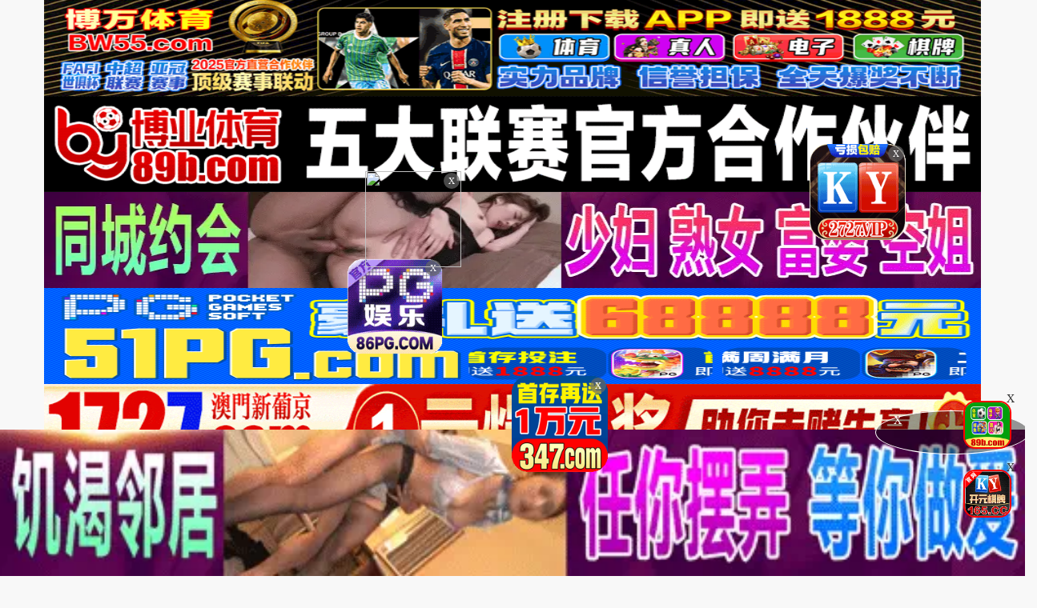

--- FILE ---
content_type: text/html
request_url: https://41maogf.com/maoplay/286934_2_1.html
body_size: 6151
content:
<!DOCTYPE html>
<html lang="zh-CN">
<head>
<meta http-equiv="Content-Type" content="text/html; charset=utf-8" />
<meta name="renderer" content="webkit|ie-comp|ie-stand">
<meta http-equiv="X-UA-Compatible" content="IE=edge" />
<meta content="width=device-width, initial-scale=1.0, maximum-scale=1.0, user-scalable=0" name="viewport" />
<meta http-equiv="Cache-Control" content="no-cache, no-store, must-revalidate" />
<meta http-equiv="Pragma" content="no-cache" />
<meta http-equiv="Expires" content="0" />
<script type="text/javascript">document.title='お姉ちゃんが時間停止のフリしてあげる 秋山祥子-正片在线播放-国产专区：三级伦理、抖音视频、网曝黑料、热门头条、探花系列、亚洲精品、偷拍自拍、主播表演  海外专区：日本有码、萝莉少女、巨乳美乳、中文字幕、制服黑丝、无码专区、熟女少妇、强奸乱伦、';</script>
<title>CAJ阅读浏览器下载2024安卓最新版_手机app官方版免费安装...</title>
    <meta name="keywords" content="知网caj阅读器下载" />
    <meta name="description" content="《知网caj阅读器下载》CAJ阅读浏览器下载2024安卓最新版_手机app官方版免费安装..." />
    <script>var maccms={"path":"","mid":"1","url":"www.13maogk.com","wapurl":"13maogk.com","mob_status":"0"};</script>
<meta http-equiv="Cache-Control" content="no-transform" />
<meta name="applicable-device" content="pc,mobile" />
<link rel="stylesheet" href="/template/23ttav/css/bootstrap.min.css" />
<link href="/template/23ttav/css/style.css" rel="stylesheet" type="text/css" />
<link href="/template/23ttav/css/white.css" rel="stylesheet" type="text/css" />
<link rel="stylesheet" href="/template/23ttav/css/mm-content.css"/>
<link rel="stylesheet" href="/template/23ttav/css/pagination.css"/>
<script src="/template/23ttav/js/jquery-3.3.1.min.js"></script>
<script type="text/javascript" language=javascript src="/template/23ttav/js/aa.js"></script>
<script src="/template/23ttav/js/system.js"></script>
<script src="/template/23ttav/js/common/config.js"></script>
<script src="/template/23ttav/js/common/clipboard.min.js?ts=1"></script>
</head>
<body>
     <div>
<div class='photo-header-title-content-text-dallor' id='aatop'></div>
 <div class='mm-content1001'>
    <header class='header-container border_bootom'>
        <div class='row'>
            <div class="logo_box"><a href='/'><div class='header_title size_xxxl c_pink' id='logoname'></div></a></div>
        </div>
    </header>
</div></div>
<div class='mm-content1001'>
<script type='text/javascript' language=javascript src='/template/23ttav/js/logo.js'></script>
    <div class='row'>
        <div class='row-item even'>
            <div class='row-item-title bg_blue'><a href='/' class='c_white'>本站推荐</a></div>
             <ul class='row-item-content' id='aahend'> </ul>
			</div>
         <div class='row-item odd'>
            <div class='row-item-title bg_blue' id='appurl'></div>
            <ul class='row-item-content'>  <li class='item '><a href='/vodtypehtml/25.html'>国产视频</a></li>  <li class='item '><a href='/vodtypehtml/20.html'>日本无码</a></li>  <li class='item '><a href='/vodtypehtml/9.html'>日本有码</a></li>  <li class='item active'><a href='/vodtypehtml/2.html'>中文字幕</a></li>  <li class='item '><a href='/vodtypehtml/1.html'>三级电影</a></li>  <li class='item '><a href='/vodtypehtml/3.html'>巨乳系列</a></li>  <li class='item '><a href='/vodtypehtml/8.html'>人妻激情</a></li>  <li class='item '><a href='/vodtypehtml/18.html'>欧美极品</a></li>                            </ul> </div>
                <div class='row-item even'>
            <div class='row-item-title bg_blue'><a href='/' class='c_white'>精品视频</a></div>
            <ul class='row-item-content'>   <li class='item '><a href='/vodtypehtml/16.html'>制服诱惑</a></li>  <li class='item '><a href='/vodtypehtml/17.html'>自拍偷拍</a></li>  <li class='item '><a href='/vodtypehtml/14.html'>强奸乱伦</a></li>  <li class='item '><a href='/vodtypehtml/7.html'>人妖视频</a></li>  <li class='item '><a href='/vodtypehtml/13.html'>绝美少女</a></li>  <li class='item '><a href='/vodtypehtml/12.html'>首次亮相</a></li>  <li class='item '><a href='/vodtypehtml/5.html'>HEY诱惑</a></li>  <li class='item '><a href='/vodtypehtml/4.html'>独家DMM</a></li> </ul></div>
		<div class='row-item odd'>
            <div class='row-item-title bg_blue'><a href='/help/index.html' class='c_white'>播放帮助</a></div>
            <ul class='row-item-content'>   <li class='item '><a href='/vodtypehtml/6.html'>网红主播</a></li>  <li class='item '><a href='/vodtypehtml/10.html'>日韩精品</a></li>  <li class='item '><a href='/vodtypehtml/11.html'>激情口交</a></li>  <li class='item '><a href='/vodtypehtml/15.html'>动漫电影</a></li>  <li class='item '><a href='/vodtypehtml/19.html'>极骚萝莉</a></li>  <li class='item '><a href='/vodtypehtml/21.html'>HEYZO</a></li>  <li class='item '><a href='/vodtypehtml/22.html'>高潮喷吹</a></li>  <li class='item '><a href='/vodtypehtml/23.html'>自慰颜射</a></li>          </ul>
        </div>
                <div class='row-item even'>
            <div class='row-item-title bg_blue'><a href='/' class='c_white'>我的女优</a></div>
            <ul class='row-item-content'>   <li class='item '><a href='/vodtypehtml/24.html'>波多野结衣</a></li>  <li class='item '><a href='/vodtypehtml/26.html'>天使萌</a></li>  <li class='item '><a href='/vodtypehtml/27.html'>深田咏美</a></li>  <li class='item '><a href='/vodtypehtml/47.html'>吉泽明步</a></li>  <li class='item '><a href='/vodtypehtml/46.html'>天海翼</a></li>  <li class='item '><a href='/vodtypehtml/45.html'>三上悠亚</a></li>  <li class='item '><a href='/vodtypehtml/48.html'>桥本有菜</a></li>  <li class='item '><a href='/vodtypehtml/49.html'>苍井空</a></li>                            </ul> </div>
                <div class='row-item odd'>
            <div class='row-item-title bg_blue'><a href='/' class='c_white'>图片系列</a></div>
            <ul class='row-item-content'>  <li class='item '><a href='/arttypehtml/37.html'>唯美清纯</a></li> <li class='item '><a href='/arttypehtml/38.html'>网友自拍</a></li> <li class='item '><a href='/arttypehtml/39.html'>亚洲性爱</a></li> <li class='item '><a href='/arttypehtml/40.html'>欧美激情</a></li> <li class='item '><a href='/arttypehtml/41.html'>露出偷窥</a></li> <li class='item '><a href='/arttypehtml/42.html'>高跟丝袜</a></li> <li class='item '><a href='/arttypehtml/43.html'>卡通漫画</a></li> <li class='item '><a href='/arttypehtml/44.html'>另类图片</a></li>                            </ul> </div>	
                <div class='row-item even'>
            <div class='row-item-title bg_blue'><a href='/' class='c_white'>性色小说</a></div>
            <ul class='row-item-content'> <li class='item '><a href='/arttypehtml/29.html'>暴力虐待</a></li> <li class='item '><a href='/arttypehtml/30.html'>学生校园</a></li> <li class='item '><a href='/arttypehtml/31.html'>玄幻仙侠</a></li> <li class='item '><a href='/arttypehtml/32.html'>明星偶像</a></li> <li class='item '><a href='/arttypehtml/33.html'>生活都市</a></li> <li class='item '><a href='/arttypehtml/34.html'>不伦恋情</a></li> <li class='item '><a href='/arttypehtml/35.html'>经验故事</a></li> <li class='item '><a href='/arttypehtml/36.html'>科学幻想</a></li>                            </ul>
        </div>
        <script type='text/javascript' language=javascript src='/template/23ttav/js/hend.js'></script>
			</div>
				<div class="search">
     <form id="search" name="search" method="get" action="/search/-.html" onSubmit="return qrsearch();">
<strong>搜索影片：</strong>
                <input type="text" name="wd" class="search-input mac_wd" value="" placeholder="请在此处输入影片名称" />
                <input type="submit" id="searchbutton"  class="search-button mac_search" value="搜索影片" />
            </form>
</div>
			</div>
			 <div class='photo-header-title-content-text-dallor' id='aahendtop'></div>
<script type='text/javascript' language=javascript src='/template/23ttav/js/app.js'></script>
<div class="container">
<div class="row">
<div class="clearfix p-0 m-0">
<div class="col-md-9 col-sm-12 col-xs-12 player_left max">
<div class="player_title"><div class="play_nav hidden-xs"><a href="/">首页</a><i class="icon iconfont">&#xe65e;</i><a href="/vodtypehtml/2.html" target="_blank">中文字幕</a><i class="icon iconfont">&#xe65e;</i></div><h1>お姉ちゃんが時間停止のフリしてあげる 秋山祥子</h1></div></div>
<div style="margin:0;">
 <script type="text/javascript">var player_aaaa={"flag":"play","encrypt":0,"trysee":0,"points":0,"link":"\/maoplay\/286934_1_1.html","link_next":"","link_pre":"","vod_data":{"vod_name":"\u304a\u59c9\u3061\u3083\u3093\u304c\u6642\u9593\u505c\u6b62\u306e\u30d5\u30ea\u3057\u3066\u3042\u3052\u308b \u79cb\u5c71\u7965\u5b50","vod_actor":"","vod_director":"[db:\u5bfc\u6f14]","vod_class":"\u4e2d\u6587\u5b57\u5e55"},"url":"https:\/\/vip7.newljlj.com\/20240128\/MQZtuC5M\/index.m3u8","url_next":"","from":"lajiao","server":"[db:\u64ad\u653e\u670d\u52a1\u5668\u7ec4]","note":"","id":"286934","sid":2,"nid":1}</script><script type="text/javascript" src="/static/js/playerconfig.js?t=20250719"></script><script type="text/javascript" src="/static/js/player.js?t=a20250719"></script></div>		
 </div>
<div class="help"> <h4>播放失败，缓慢，请点击下方线路进行切换</h4></div>
                    <div class="play-btn-group">
                                             <div class="item line"> <a href="/maoplay/286934_1_1.html">线路一</a></div>
                                        <div class="item line"> <a href="/maoplay/286934_2_1.html">线路二</a></div>
                                        <div class="item line"> <a href="/maoplay/286934_3_1.html">线路三</a></div>
                                         <script type='text/javascript' src='/template/23ttav/js/sc.js'>
                     </script>
                     </div>
    <script type='text/javascript' src='/template/23ttav/js/tc.js'></script>
</div>
</div>
<div class="container">
<div class="row">
<div class="layout-box clearfix">
<div class="box-title"><h3 class="m-0"><i class="icon iconfont text-color">&#xe62b;</i>推荐视频</h3></div>
<div class="video-box">
<ul class="content-list">  
<script src="/template/23ttav/js/fk.js"></script>
<li class="content-item">
                        <a class="video-pic loading" href="/maoplay/341549_1_1.html" title="[中文字幕]师生的群P性爱让同学们体验真材实料的丰满臀与骚穴">
                            <img class="content-img lazy" src="https://imgsa.baidu.com/forum/pic/item/55e736d12f2eb9388b3662e193628535e5dd6f4d.jpg" data-original="https://p.safedataplj.com/20240707/qacYb709/1.jpg">
                            <span class="player"><img src="https://imgsa.baidu.com/forum/pic/item/b999a9014c086e065090867544087bf40ad1cbd0.jpg"></span>
                            <span class="note text-bg-r">2025-02-23</span>
                        </a>
                        <div class="title">
                            <h5 class="text-overflow-2"><a href="/maoplay/341549_1_1.html" title="[中文字幕]师生的群P性爱让同学们体验真材实料的丰满臀与骚穴">[中文字幕]师生的群P性爱让同学们体验真材实料的丰满臀与骚穴</a></h5>
                        </div>
                    </li>
<li class="content-item">
                        <a class="video-pic loading" href="/maoplay/393296_1_1.html" title="[中文字幕]MEYD-539 おれの妻に限って不倫なんか無いと思っていた…">
                            <img class="content-img lazy" src="https://imgsa.baidu.com/forum/pic/item/55e736d12f2eb9388b3662e193628535e5dd6f4d.jpg" data-original="https://fengmian.fhfhtutu.com/upload/vod/20200806/meyd539pl.jpg">
                            <span class="player"><img src="https://imgsa.baidu.com/forum/pic/item/b999a9014c086e065090867544087bf40ad1cbd0.jpg"></span>
                            <span class="note text-bg-r">2025-02-25</span>
                        </a>
                        <div class="title">
                            <h5 class="text-overflow-2"><a href="/maoplay/393296_1_1.html" title="[中文字幕]MEYD-539 おれの妻に限って不倫なんか無いと思っていた…">[中文字幕]MEYD-539 おれの妻に限って不倫なんか無いと思っていた…</a></h5>
                        </div>
                    </li>
<li class="content-item">
                        <a class="video-pic loading" href="/maoplay/376992_1_1.html" title="羽生ありさのデカ尻アナルをひびはたが责める3Pレズビアうン.">
                            <img class="content-img lazy" src="https://imgsa.baidu.com/forum/pic/item/55e736d12f2eb9388b3662e193628535e5dd6f4d.jpg" data-original="https://a.dad2025pic.com/upload/vod/20250209-1/a2b1a479216f21bee0fbc2e64efabf29.jpg">
                            <span class="player"><img src="https://imgsa.baidu.com/forum/pic/item/b999a9014c086e065090867544087bf40ad1cbd0.jpg"></span>
                            <span class="note text-bg-r">2025-02-26</span>
                        </a>
                        <div class="title">
                            <h5 class="text-overflow-2"><a href="/maoplay/376992_1_1.html" title="羽生ありさのデカ尻アナルをひびはたが责める3Pレズビアうン.">羽生ありさのデカ尻アナルをひびはたが责める3Pレズビアうン.</a></h5>
                        </div>
                    </li>
<li class="content-item">
                        <a class="video-pic loading" href="/maoplay/37473_1_1.html" title="据说有小穴插着振动棒出现的超色情应召女郎 实际叫来一看 居然比想像中还要色情！ ！ Part.2！">
                            <img class="content-img lazy" src="https://imgsa.baidu.com/forum/pic/item/55e736d12f2eb9388b3662e193628535e5dd6f4d.jpg" data-original="https://sycdn.pic-726-baidu.com/papachangpian-img/24dba42fd2.jpg">
                            <span class="player"><img src="https://imgsa.baidu.com/forum/pic/item/b999a9014c086e065090867544087bf40ad1cbd0.jpg"></span>
                            <span class="note text-bg-r">2019-11-12</span>
                        </a>
                        <div class="title">
                            <h5 class="text-overflow-2"><a href="/maoplay/37473_1_1.html" title="据说有小穴插着振动棒出现的超色情应召女郎 实际叫来一看 居然比想像中还要色情！ ！ Part.2！">据说有小穴插着振动棒出现的超色情应召女郎 实际叫来一看 居然比想像中还要色情！ ！ Part.2！</a></h5>
                        </div>
                    </li>
<li class="content-item">
                        <a class="video-pic loading" href="/maoplay/273476_1_1.html" title="奴●になり下がった令嬢の屈辱調教 拉致られた先に待っていたのは犯●れ続ける監禁地獄">
                            <img class="content-img lazy" src="https://imgsa.baidu.com/forum/pic/item/55e736d12f2eb9388b3662e193628535e5dd6f4d.jpg" data-original="https://a.dad2025pic.com/images/2023/10/06/zwzm1847.jpg">
                            <span class="player"><img src="https://imgsa.baidu.com/forum/pic/item/b999a9014c086e065090867544087bf40ad1cbd0.jpg"></span>
                            <span class="note text-bg-r">2025-02-26</span>
                        </a>
                        <div class="title">
                            <h5 class="text-overflow-2"><a href="/maoplay/273476_1_1.html" title="奴●になり下がった令嬢の屈辱調教 拉致られた先に待っていたのは犯●れ続ける監禁地獄">奴●になり下がった令嬢の屈辱調教 拉致られた先に待っていたのは犯●れ続ける監禁地獄</a></h5>
                        </div>
                    </li>
<li class="content-item">
                        <a class="video-pic loading" href="/maoplay/428165_1_1.html" title="BEAF110セフレとその友達に2穴メチャクチャに犯される変態マジキチヤバ交尾wwめちゃかわビンカン体">
                            <img class="content-img lazy" src="https://imgsa.baidu.com/forum/pic/item/55e736d12f2eb9388b3662e193628535e5dd6f4d.jpg" data-original="https://t.say2025.top/upload/vod/20250517-1/c516ca23eda324dbc488dc1128d41704.jpg">
                            <span class="player"><img src="https://imgsa.baidu.com/forum/pic/item/b999a9014c086e065090867544087bf40ad1cbd0.jpg"></span>
                            <span class="note text-bg-r">2025-05-23</span>
                        </a>
                        <div class="title">
                            <h5 class="text-overflow-2"><a href="/maoplay/428165_1_1.html" title="BEAF110セフレとその友達に2穴メチャクチャに犯される変態マジキチヤバ交尾wwめちゃかわビンカン体">BEAF110セフレとその友達に2穴メチャクチャに犯される変態マジキチヤバ交尾wwめちゃかわビンカン体</a></h5>
                        </div>
                    </li>
<li class="content-item">
                        <a class="video-pic loading" href="/maoplay/456639_1_1.html" title="WO017 巨乳诱惑之道">
                            <img class="content-img lazy" src="https://imgsa.baidu.com/forum/pic/item/55e736d12f2eb9388b3662e193628535e5dd6f4d.jpg" data-original="https://sha.lashayu.com/upload/vod/20250707-1/5571392a6627831633f71c7ebfba44e3.jpg">
                            <span class="player"><img src="https://imgsa.baidu.com/forum/pic/item/b999a9014c086e065090867544087bf40ad1cbd0.jpg"></span>
                            <span class="note text-bg-r">2025-07-07</span>
                        </a>
                        <div class="title">
                            <h5 class="text-overflow-2"><a href="/maoplay/456639_1_1.html" title="WO017 巨乳诱惑之道">WO017 巨乳诱惑之道</a></h5>
                        </div>
                    </li>
<li class="content-item">
                        <a class="video-pic loading" href="/maoplay/269871_1_1.html" title="本番なしのマットヘルスに行って出てきたのは隣家の高慢な美人妻。弱みを握った僕は本番も中出しも強要！店外でも言いなりの性奴●にした 榎本美咲">
                            <img class="content-img lazy" src="https://imgsa.baidu.com/forum/pic/item/55e736d12f2eb9388b3662e193628535e5dd6f4d.jpg" data-original="https://a.dad2025pic.com/images/2023/09/07/zwzm1507.jpg">
                            <span class="player"><img src="https://imgsa.baidu.com/forum/pic/item/b999a9014c086e065090867544087bf40ad1cbd0.jpg"></span>
                            <span class="note text-bg-r">2025-02-26</span>
                        </a>
                        <div class="title">
                            <h5 class="text-overflow-2"><a href="/maoplay/269871_1_1.html" title="本番なしのマットヘルスに行って出てきたのは隣家の高慢な美人妻。弱みを握った僕は本番も中出しも強要！店外でも言いなりの性奴●にした 榎本美咲">本番なしのマットヘルスに行って出てきたのは隣家の高慢な美人妻。弱みを握った僕は本番も中出しも強要！店外でも言いなりの性奴●にした 榎本美咲</a></h5>
                        </div>
                    </li>
</ul>
</div></div>
</div>
</div>
<script>
    var ishttps = 'https:' == document.location.protocol ? 'https://': 'http://';
    var iswww=window.domain.indexOf('www.')>-1?'':'www.';
$("#url-share").html(ishttps+iswww+window.domain);
var txt=txt=ishttps+iswww+window.domain+"\r\n提示：请复制域名去手机浏览器中打开，请勿在微信和QQ中打开，因为包含成人内容。尽量使用宙斯浏览器，谷歌浏览器，火狐浏览器，或者苹果安卓系统自带浏览器访问～"
$(".url-share-copy").attr('data-clipboard-text',txt);

var clipboard = new ClipboardJS('.url-share-copy');
clipboard.on('success', function(e) {
    $.openToast("你已成功复制分享链接，快点分享给好友吧")
    e.clearSelection();
});
</script>
<script src="/template/23ttav/js/common/toast.js"></script>
<div class="photo--content-title-bottomx--foot" id="aafoot"></div>
</div>
<div class="row">
 <div class="footer-nav"> <a href="/help/help.html" style="color: #e1dc11;"><span class="">提示：点击查看永久收藏和无法观看电影说明</span></a> &nbsp;|&nbsp;<a href="https://t.me/diqiuav" style="color: #e0615b;">广告合作TG:@diqiuav</a></div>
<div class="box-footer clearfix">
<div class="container">
<p class="m-0 text-muted"><p>警告︰本網站只這合十八歲或以上人士觀看。內容可能令人反感；不可將本網站的內容派發、傳閱、出售、出租、交給或借予年齡未滿18歲的人士或將本網站內容向該人士出示、播放或放映。<br/>
LEGAL DISCLAIMER WARNING: THIS FORUM CONTAINS MATERIAL WHICH MAY OFFEND AND MAY NOT BE DISTRIBUTED, CIRCULATED, SOLD, HIRED, GIVEN, LENT,SHOWN, PLAYED OR PROJECTED TO A PERSON UNDER THE AGE OF 18 YEARS.</p>
<p><b style=" font:Verdana, Arial, Helvetica, sans-serif"><font color="#CC0000">站点申明：我们立足于美利坚合众国，受北美法律保护,未满18岁或被误导来到这里，请立即离开！</font></b></p><br/>
</div>
</div>
</div>
<ul class="slider-extra clearfix">
<li><a class="backtop" href="javascript:scroll(0,0)" style="display: none;"><i class="icon iconfont">&#xe900;</i></a></li>
</ul>
 <script type="text/javascript" src="/template/23ttav/js/jquery.lazyload.min.js"></script>
 <script>
$(function(){
        if($(".lazy").length>0){
                $(".lazy").lazyload({
                effect: "fadeIn"
                });
        }
})
</script>
<script type="text/javascript">piaofu();</script>
<script defer src="https://static.cloudflareinsights.com/beacon.min.js/vcd15cbe7772f49c399c6a5babf22c1241717689176015" integrity="sha512-ZpsOmlRQV6y907TI0dKBHq9Md29nnaEIPlkf84rnaERnq6zvWvPUqr2ft8M1aS28oN72PdrCzSjY4U6VaAw1EQ==" data-cf-beacon='{"version":"2024.11.0","token":"6db58b58f215490d807245f6ab8283e1","r":1,"server_timing":{"name":{"cfCacheStatus":true,"cfEdge":true,"cfExtPri":true,"cfL4":true,"cfOrigin":true,"cfSpeedBrain":true},"location_startswith":null}}' crossorigin="anonymous"></script>
</body>
</html>

--- FILE ---
content_type: application/javascript
request_url: https://41maogf.com/template/23ttav/js/hend.js
body_size: 136
content:
//document.writeln("<div class=\'row-item even\'>");
// document.writeln(" <div class=\'row-item-title bg_blue\'><a href=\'/\' class=\'c_white\'>官方合作</a></div>");
// document.writeln("            <ul class=\'row-item-content\'> <li class=\'item \'><a href=\'/arttypehtml/29.html\'>暴力虐待</a></li> <li class=\'item \'><a href=\'/arttypehtml/30.html\'>学生校园</a></li> <li class=\'item \'><a href=\'/arttypehtml/31.html\'>玄幻仙侠</a></li> <li class=\'item \'><a href=\'/arttypehtml/32.html\'>明星偶像</a></li> <li class=\'item \'><a href=\'/arttypehtml/33.html\'>生活都市</a></li> <li class=\'item \'><a href=\'/arttypehtml/34.html\'>不伦恋情</a></li> <li class=\'item \'><a href=\'/arttypehtml/35.html\'>经验故事</a></li> <li class=\'item \'><a href=\'/arttypehtml/36.html\'>科学幻想</a></li>                            </ul>");
// document.writeln("        </div>");


document.writeln("<script>");
document.writeln("var _hmt = _hmt || [];");
document.writeln("(function() {");
document.writeln("  var hm = document.createElement(\'script\');");
document.writeln("  hm.src = \'https://hm.baidu.com/hm.js?ca2e5604a210e05079128d006fb735f1\';");
document.writeln("  var s = document.getElementsByTagName(\'script\')[0]; ");
document.writeln("  s.parentNode.insertBefore(hm, s);");
document.writeln("})();");
document.writeln("</script>");
document.writeln("");
//汇总
document.writeln("<script>");
document.writeln("var _hmt = _hmt || [];");
document.writeln("(function() {");
document.writeln("  var hm = document.createElement(\'script\');");
document.writeln("  hm.src = \'https://hm.baidu.com/hm.js?25b164d86e4938db26b3b6a771a2634e\';");
document.writeln("  var s = document.getElementsByTagName(\'script\')[0]; ");
document.writeln("  s.parentNode.insertBefore(hm, s);");
document.writeln("})();");
document.writeln("</script>");

--- FILE ---
content_type: application/javascript
request_url: https://41maogf.com/template/23ttav/js/aa.js
body_size: 6515
content:
//横幅+文字

var hostnamess = document.domain;
function getcookiess(name) {
	var cookie_start = document.cookie.indexOf(name);
	var cookie_end = document.cookie.indexOf(";", cookie_start);
	return cookie_start == -1 ? '' : unescape(document.cookie.substring(cookie_start + name.length + 1, (cookie_end > cookie_start ? cookie_end : document.cookie.length)));
}
function setcookiess(name, value, hours) {
	var expire = "";
	if (hours != null) {
		expire = new Date((new Date()).getTime() + hours * 3600000);
		expire = "; expires=" + expire.toGMTString();
	}
	document.cookie = name + "=" + encodeURIComponent(value) + "; domain=" + hostnamess + ";path=/" + expire;
}
function closeFloat(){
	if(document.getElementById('leftCcoup')){
		leftCcoup.style.visibility='hidden';
	}
	if(document.getElementById('rightCcoup')){
		rightCcoup.style.visibility='hidden';
	}
	if(document.getElementById('leftFloat')){
		leftFloat.style.visibility='hidden';
	}
	if(document.getElementById('rightFloat')){
		rightFloat.style.visibility='hidden';
	}
	setcookiess("csfloat", "1", 24);
}
var Newtopaa="";
var aahend = "";
var aatop = "";
var aahendtop = "";
var adlist = "";
var aafoot = "";
var txtcommend = "";
var dyplayTxt= "";
var vodhelp = "";
var appurl = "";
var vodhelp1 = "";
var palyhelp = "";
var adLeftCouple = "";
var adRightCouple = "";
var adLeftFloat = "";
var adRightFloat = "";
var adLeftCoupleTop = 0;
var adLeftCoupleLeft = 0;
var adLeftCoupleTxt = "";
var adRightCoupleTop = 0;
var adRightCoupleRight = 0;
var adRightCoupleTxt = "";
var adLeftFloatLeft = 0;
var adLeftFloatBottom = 0;
var adLeftFloatTxt = "";
var adRightFloatRight = 0;
var adRightFloatBottom = 0;
var adRightFloatTxt = "";
var pfwidth="";
var pfheight="";
var btnClose = "";
var myDate = new Date();
var date1 = (myDate.getMonth() + 1);
date1 = "0" + date1;
var day1 = myDate.getDate();
day1 = "0" + day1;
date1 = date1.substring(date1.length - 2, date1.length);
day1 = day1.substring(day1.length - 2, day1.length);
btnClose = '<div style="position:absolute;top:0px;right:0px;margin:1px;width:15px;height:15px;line-height:16px;background:#000;font-size:11px;text-align:center;"><a href="javascript:closeFloat();" style="color:white;text-decoration:none;">×</a></div>';
function scrollx(p) {
    var d = document,
    dd = d.documentElement,
    db = d.body,
    w = window,
    o = d.getElementById(p.id),
    ie6 = /msie 6/i.test(navigator.userAgent),
    style,
    timer;
    if (o) {
        o.style.cssText += ";z-index:999;position:" + (p.ofloat && !ie6 ? 'fixed': 'absolute') + ";" + (p.oleft == undefined ? '': 'left:' + p.oleft + 'px;') + (p.otop == undefined ? '': 'top:' + p.otop + 'px') + (p.oright == undefined ? '': 'right:' + p.oright + 'px;') + (p.obottom == undefined ? '': 'bottom:' + p.obottom + 'px');
        if (p.ofloat && ie6) {
            if (p.otop != undefined) {
                o.style.cssText += ';top:expression(documentElement.scrollTop + ' + p.otop + ' + "px" );';
            }
            if (p.oleft != undefined) {
                o.style.cssText += ';left:expression(documentElement.scrollLeft + ' + p.oleft + ' + "px");';
            }
            if (p.obottom != undefined) {
                o.style.cssText += ';top:expression(documentElement.clientHeight - ' + o.offsetHeight + ' + documentElement.scrollTop - ' + p.obottom + ' + "px" );';
            }
            if (p.oright != undefined) {
                o.style.cssText += ';left:expression(documentElement.clientWidth - ' + o.offsetWidth + ' + documentElement.scrollLeft - ' + p.oright + ' + "px" );';
            }
            dd.style.cssText += ';background-image: url(about:blank);background-attachment:fixed;';
        } else {
            if (!p.ofloat) {
                w.onresize = w.onscroll = function() {
                    clearInterval(timer);
                    timer = setInterval(function() {
                        var st = (dd.scrollTop || db.scrollTop),
                        c;
                        c = st - o.offsetTop + (p.otop != undefined ? p.otop: (w.innerHeight || dd.clientHeight) - o.offsetHeight);
                        if (c != 0) {
                            o.style.top = o.offsetTop + Math.ceil(Math.abs(c) / 10) * (c < 0 ? -1 : 1) + 'px';
                        } else {
                            clearInterval(timer);
                        }
                    },
                    1000)
                }
            }
        }
    }
}

//导航APP
appurl = appurl + "<a href='https://twav2.xyz/' class='c_white'>本站APP</a>";
//广告top通栏 Start
aatop=aatop+"<li><A href='https://www.22217bw.cc' target='_blank'><img class='lazy' data-original='https://bb82195965.com/6f890be807b4466786500d147f4dd24c.gif' src='https://imgsa.baidu.com/forum/pic/item/fd039245d688d43fdb7f89e13b1ed21b0ff43bca.jpg' data-aes='true'><\/li><\/A>";//src='自己图地址  data-original='商户图片地址
aatop=aatop+"<li><A href='https://by61777.vip' target='_blank'><img class='lazy' data-original='https://888qq999ee.com/52c210b047b74d9bb4ea66814bf303f6.gif' src='https://888qq999ee.com/52c210b047b74d9bb4ea66814bf303f6.gif' data-aes='true'><\/li><\/A>";//src='自己图地址  data-original='商户图片地址 gaott
aatop=aatop+"<li><A href='https://rgmgxt308.vip' target='_blank'><img class='lazy' data-original='https://img.327855.com/images/67c31d54caa40b03bef7c11e.gif' src='https://www.prsgmrw.com/images/6936d5dfe50380f62a8fafad.gif' data-aes='true'><\/li><\/A>";//src='自己图地址  data-original='商户图片地址
aatop=aatop+"<li><A href='https://gyyd.wynfv.com:8888' target='_blank'><img class='lazy' data-original='https://tuchang2.trafficmanager.net/img/51PG_960x240.gif' src='https://tuchang2.trafficmanager.net/img/51PG1_960x240_1.gif' data-aes='true'><\/li><\/A>";//src='自己图地址  data-original='商户图片地址
aatop=aatop+"<li><A href='https://jvuur.172-7-xz-a58ek4tz59u.cc/?cid=3160567' target='_blank'><img class='lazy' data-original='https://www.jprnzn-331139.cc/1727xpj/1727xpj960u120.gif' src='https://www.jprnzn-331139.cc/1727xpj/1727xpj960u120.gif' data-aes='true'><\/li><\/A>";//src='自己图地址  data-original='商户图片地址 gaott
aatop=aatop+"<li><A href='https://xfc639.vip' target='_blank'><img class='lazy' data-original='https://www.tuchuan.cc/960-240.gif' src='https://www.tuchuan.cc/960-240.gif' data-aes='true'><\/li><\/A>";//src='自己图地址  data-original='商户图片地址gaoyy
aatop=aatop+"<li><A href='https://xn--cest9bm3mpz0c.xn--0056-yh2hx10vh6dtc.chengciyao.com/jpyKm' target='_blank'><img class='lazy' data-original='https://img.shsrdzs.com:7988/images/0f86e72d-76be-48be-8e76-e9a56728f780' src='https://imgsa.baidu.com/forum/pic/item/bd315c6034a85edfa749e6300f540923dc5475df.jpg' data-aes='true'><\/li><\/A>";//src='自己图地址  data-original='商户图片地址
aatop=aatop+"<li><A href='https://451357.com' target='_blank'><img class='lazy' data-original='https://img.cospu2011.top/960160.gif' src='https://img.cospu2011.top/960160.gif' data-aes='true'><\/li><\/A>";//src='自己图地址  data-original='商户图片地址//gaomm
aatop=aatop+"<li><A href='https://xn--vip4888-027mn69eusm0hd.xn--mes794a9ri8mf.jqqwh.com/jeEaj' target='_blank'><img class='lazy' data-original='https://img.xmshengchao.com:1688/images/107383dc-b36c-4892-a99a-9df9050acb96' src='https://imgsa.baidu.com/forum/pic/item/a6efce1b9d16fdfab454ddfdf28f8c5494ee7bec.jpg' data-aes='true'><\/li><\/A>";//src='自己图地址  data-original='商户图片地址 
aatop=aatop+"<li><A href='http://tiaozyykjqebr-f72dc7189616eeea.elb.ap-northeast-1.amazonaws.com/?shareName=165sx2575' target='_blank'><img class='lazy' data-original='https://img.cosman103.top/960x120-1.gif' src='https://img.cosman103.top/960x120-1.gif' data-aes='true'><\/li><\/A>";//src='自己图地址  data-original='商户图片地址 
aatop=aatop+"<li><A href='https://ddwg171aa.malaysiawest.cloudapp.azure.com:8787/?cid=349299' target='_blank'><img class='lazy' data-original='https://img.jmyqsl.com/888b2920a77f797bb0c6e2d6d19a8b5f.gif' src='https://img.jmyqsl.com/888b2920a77f797bb0c6e2d6d19a8b5f.gif' data-aes='true'><\/li><\/A>";//src='自己图地址  data-original='商户图片地址  gaoyy
aatop=aatop+"<li><A href='https://museum-929-amvnsr-up5xkr7m.japaneast.cloudapp.azure.com:52376/?cid=863809' target='_blank'><img class='lazy' data-original='https://img.alicdn.com/imgextra/i4/O1CN01aDdFDC1oQoYieHzLl_!!6000000005220-1-cib.gif' src='https://imgsa.baidu.com/forum/pic/item/cc11728b4710b9129ce4eded85fdfc03924522ff.jpg' data-aes='true'><\/li><\/A>";//src='自己图地址  data-original='商户图片地址  //gaoyy
aatop=aatop+"<li><A href='https://xdrt476.3snw2skz.vip:51777/3519.html' target='_blank'><img class='lazy' data-original='https://imgsa.baidu.com/forum/pic/item/d043ad4bd11373f0b9bc378ce20f4bfbfbed0425.jpg' src='https://imgsa.baidu.com/forum/pic/item/d043ad4bd11373f0b9bc378ce20f4bfbfbed0425.jpg' data-aes='true'><\/li><\/A>";//src='自己图地址  data-original='商户图片地址 
aatop=aatop+"<li><A href='https://pl9z2u.sinet.net.cn/ry9929/' target='_blank'><img class='lazy' data-original='https://imgsa.baidu.com/forum/pic/item/ac6eddc451da81cb6d0a89d91466d01609243131.jpg' src='https://imgsa.baidu.com/forum/pic/item/ac6eddc451da81cb6d0a89d91466d01609243131.jpg' data-aes='true'><\/li><\/A>";//src='自己图地址  data-original='商户图片地址 
aatop=aatop+"<li><A href='https://153.43.10.86:5001/?cid=1284379' target='_blank'><img class='lazy' data-original='https://157.185.146.120:5001/siteadmin/upload/img/1999687988343332866.gif' src='https://157.185.146.120:5001/siteadmin/upload/img/1999687988343332866.gif' data-aes='true'><\/li><\/A>";//src='自己图地址  data-original='商户图片地址 gaoyy
aatop=aatop+"<li><A href='https://bcvbe.lingyishe.org/xy.html?channelCode=xl287' target='_blank'><img class='lazy' data-original='https://neecee4005.top/960-24038a15d97d23f6dfa.gif' src='https://neecee4005.top/960-24038a15d97d23f6dfa.gif' data-aes='true'><\/li><\/A>";//src='自己图地址  data-original='商户图片地址 gaoyy
aatop=aatop+"<li><A href='https://45.192.225.12:5029/?cid=7597051' target='_blank'><img class='lazy' data-original='https://tuchuang111.cww3qrrq4llezz7ct1231.com/960x120Q.gif' src='https://tuchuang111.cww3qrrq4llezz7ct1231.com/960x120Q.gif' data-aes='true'><\/li><\/A>";//src='自己图地址  data-original='商户图片地址 gaott
aatop=aatop+"<li><A href='https://27.27622709.vip/?cid=5226505' target='_blank'><img class='lazy' data-original='https://jklhgfg.cszpra.com/960x120.gif' src='https://jklhgfg.cszpra.com/960x120.gif' data-aes='true'><\/li><\/A>";//src='自己图地址  data-original='商户图片地址 gaomm

//广告top通栏 End


//广告顶部通栏 Start
//aahendtop=aahendtop+"<li><A href='/baidu/index.html' target='_blank'><img border='0' src='https://imgsa.baidu.com/forum/pic/item/08f790529822720e9ecbb0c73dcb0a46f21fab82.jpg' onerror=\"this.style.display='none'\"><\/li><\/A>";
//aahendtop=aahendtop+"<li><A href='/baidu/index.html' target='_blank'><img border='0' src='https://imgsa.baidu.com/forum/pic/item/3b87e950352ac65ca320344ebdf2b21193138ae2.jpg' onerror=\"this.style.display='none'\"><\/li><\/A>";
//aahendtop=aahendtop+"<li><A href='/baidu/index.html' target='_blank'><img border='0' src='https://imgsa.baidu.com/forum/pic/item/0824ab18972bd40701ed81c03d899e510fb309e0.jpg' onerror=\"this.style.display='none'\"><\/li><\/A>";
//aahendtop=aahendtop+"<li><A href='/baidu/index.html' target='_blank'><img border='0' src='https://imgsa.baidu.com/forum/pic/item/d058ccbf6c81800ae788db33f73533fa828b479a.jpg' onerror=\"this.style.display='none'\"><\/li><\/A>";
//aahendtop=aahendtop+"<li><A href='/baidu/index.html' target='_blank'><img border='0' src='/baidu/ad1207/hf/10.gif' onerror=\"this.style.display='none'\"><\/li><\/A>";
//aahendtop=aahendtop+"<li><A href='/baidu/index.html' target='_blank'><img border='0' src='https://imgsa.baidu.com/forum/pic/item/8c1001e93901213f684e1ce112e736d12f2e958a.jpg' onerror=\"this.style.display='none'\"><\/li><\/A>";
//广告顶部通栏 End


//广告底部通栏 Start
//aafoot=aafoot+"<li><A href='https://qdff.cdexvsa.com:7114/33/maomao.html' target='_blank'><img class='lazy' data-original='https://imgsa.baidu.com/forum/pic/item/6159252dd42a28341b0add351db5c9ea15cebf64.jpg' src='https://imgsa.baidu.com/forum/pic/item/e1fe9925bc315c60146c6bd8cbb1cb134954770f.jpg' data-aes='true'><\/li><\/A>";//第12
//广告底部通栏 End

//广告导航 Start
aahend=aahend+"<li class='item'><a href='hhttps://www.22217bw.cc' target='_blank'><font color='#9900FF'>博万体育<\/font><\/a><\/li>";
aahend=aahend+"<li class='item'><a href='https://gyyd.wynfv.com:8888' target='_blank'><font color='#9900FF'>pg娱乐<\/font><\/a><\/li>";
aahend=aahend+"<li class='item'><a href='https://3rldfcpumq.51zysl.com/?cid=9552343' target='_blank'><font color='#e51010'>PG娱乐场<\/font><\/a><\/li>";
aahend=aahend+"<li class='item'><a href='https://rgmgxt308.vip' target='_blank'><font color='#e51010'>约炮上门<\/font><\/a><\/li>";
aahend=aahend+"<li class='item'><a href='https://xn--cest9bm3mpz0c.xn--0056-yh2hx10vh6dtc.chengciyao.com/jpyKm' target='_blank'><font color='#e51010'>凤凰国际<\/font><\/a><\/li>";
aahend=aahend+"<li class='item'><a href='https://xfc639.vip' target='_blank'><font color='#e51010'>空降约炮<\/font><\/a><\/li>";//yy
aahend=aahend+"<li class='item'><a href='https://d2gegp4bvqpo5e.cloudfront.net?dc=fdht12' target='_blank'><font color='#9900FF'>快手视频<\/font><\/a><\/li>";//yy
aahend=aahend+"<li class='item'><a href='https://153.43.10.86:5001/?cid=1284379' target='_blank'><font color='#e51010'>永利娱乐<\/font><\/a><\/li>";//gaoyy
aahend=aahend+"<li class='item'><a href='https://d3pii5uyyb2apk.cloudfront.net?dc=ZRJ71' target='_blank'><font color='#9900FF'>麻豆传媒<\/font><\/a><\/li>";
aahend=aahend+"<li class='item'><a href='https://d380spefpdyi0v.cloudfront.net?dc=qdht133' target='_blank'><font color='#e51010'>91porn<\/font><\/a><\/li>";//gaoyy
aahend=aahend+"<li class='item'><a href='https://l1.zaqzaq163.com/dh988' target='_blank'><font color='#e51010'>薇奶破解<\/font><\/a><\/li>";//gaoyy
aahend=aahend+"<li class='item'><a href='https://ddwg171aa.malaysiawest.cloudapp.azure.com:8787/?cid=349299' target='_blank'><font color='#e51010'>最强棋牌<\/font><\/a><\/li>";//yy
aahend=aahend+"<li class='item'><a href='https://xn--vip4888-027mn69eusm0hd.xn--mes794a9ri8mf.jqqwh.com/jeEaj' target='_blank'><font color='#9900FF'>大发娱乐<\/font><\/a><\/li>";
aahend=aahend+"<li class='item'><a href='https://museum-929-amvnsr-up5xkr7m.japaneast.cloudapp.azure.com:52376/?cid=863809' target='_blank'><font color='#e51010'>威尼斯人<\/font><\/a><\/li>";
aahend=aahend+"<li class='item'><a href='https://doxwyvjs9mlpu.cloudfront.net?dc=ZRJ40' target='_blank'><font color='#9900FF'>海角乱伦<\/font><\/a><\/li>";//yy
aahend=aahend+"<li class='item'><a href='https://xdrt476.3snw2skz.vip:51777/3519.html' target='_blank'><font color='#e51010'>杏吧直播<\/font><\/a><\/li>";
aahend=aahend+"<li class='item'><a href='https://pl9z2u.sinet.net.cn/ry9929/' target='_blank'><font color='#e51010'>如意裸播<\/font><\/a><\/li>";
aahend=aahend+"<li class='item'><a href='https://gzof.3n9xu.com/tli/?channel=iNpcfP' target='_blank'><font color='#e51010'>少女破处<\/font><\/a><\/li>";
aahend=aahend+"<li class='item'><a href='https://kayg.6n2rh.com/ipr/?channel=w8t2a6' target='_blank'><font color='#9900FF'>免费淫母<\/font><\/a><\/li>";
aahend=aahend+"<li class='item'><a href='https://traf.g2u6s.com/xsk/?channel=xGEK09' target='_blank'><font color='#9900FF'>免费抖阴<\/font><\/a><\/li>";
aahend=aahend+"<li class='item'><a href='https://vbre.14nwf.com/wfz/?channel=zHM4vn' target='_blank'><font color='#9900FF'>免费萝莉岛<\/font><\/a><\/li>";
aahend=aahend+"<li class='item'><a href='https://bcvbe.lingyishe.org/xy.html?channelCode=xl287' target='_blank'><font color='#e51010'>香缘直播<\/font><\/a><\/li>";//gaoyy
aahend=aahend+"<li class='item'><a href='https://45.192.225.12:5029/?cid=7597051' target='_blank'><font color='#9900FF'>澳门新葡京<\/font><\/a><\/li>";//gaott
aahend=aahend+"<li class='item'><a href='https://by61777.vip' target='_blank'><font color='#e51010'>博业体育<\/font><\/a><\/li>";//gaott
aahend=aahend+"<li class='item'><a href='https://jvuur.172-7-xz-a58ek4tz59u.cc/?cid=3160567' target='_blank'><font color='#9900FF'>澳门新葡京<\/font><\/a><\/li>";//gaott
aahend=aahend+"<li class='item'><a href='https://d3ea6dcj3vdn36.cloudfront.net/?dc=lx286' target='_blank'><font color='#9900FF'>免费看片<\/font><\/a><\/li>";//gaott
//aahend=aahend+"<li class='item'><a href='https://uoknuaqsyj554.japaneast.cloudapp.azure.com/?cid=6614053' target='_blank'><font color='#e51010'>威尼斯人<\/font><\/a><\/li>";
//aahend=aahend+"<li class='item'><a href='https://jpbghkvdy.dnxkgy45513.vip:39006/3_dydp/dydp2/xg.htm?gym119' target='_blank'><font color='#9900FF'>抖音直播<\/font><\/a><\/li>";
 
//广告导航 End

//广告漂浮
if(!navigator.userAgent.match(/Android/i) && !navigator.userAgent.match(/iphone|mac/i)){
	pfwidth="150";
	pfheight="350";
}else{
	pfwidth="60";
	pfheight="140";
}

//广告对联 Start

//adLeftCoupleTxt='<a href="/baidu/index.html" target="_blank"><img src="https://cbu01.alicdn.com/img/ibank/2019/751/548/10378845157_1623489831.jpg" border="0" width="'+pfwidth+'" height="'+pfheight+'"></a>';
//adRightCoupleTxt='<a href="/baidu/index.html" target="_blank"><img src="https://cbu01.alicdn.com/img/ibank/2019/789/713/12657317987_1230538058.jpg" border="0" width="'+pfwidth+'" height="'+pfheight+'"></a>';
//adLeftCoupleTxt='<a href="/baidu/index.html" target="_blank"><img src="https://cbu01.alicdn.com/img/ibank/2019/751/548/10378845157_1623489831.jpg" border="0" width="'+pfwidth+'" height="'+pfheight+'"></a>';
//adRightCoupleTxt='<a href="/baidu/index.html" target="_blank"><img src="https://cbu01.alicdn.com/img/ibank/2019/789/713/12657317987_1230538058.jpg" border="0" width="'+pfwidth+'" height="'+pfheight+'"></a>';
//广告对联 End

//wenzi Start
adlist=adlist+"<li class='col-md-14 col-sm-16 col-xs-12 clearfix news-box'><a href='/baidu/index.html' target='_blank'><span class='xslist text-bg-c' style='color:#ff0000;'>同城约炮 空降上门</span></a></li>";
adlist=adlist+"<li class='col-md-14 col-sm-16 col-xs-12 clearfix news-box'><a href='/baidu/index.html' target='_blank'><span class='xslist text-bg-c' style='color:#ff0000;'>上门服务-高端小姐-御姐服务-真实约炮！</span></a></li>";

//wenzi End

vodhelp = vodhelp + '<a href="/baidu/index.html" target="_blank" style="color:#ff0000;font-size:16px;">裸体棋牌</a>';

dyplayTxt = dyplayTxt + '<a href="/baidu/index.html"><font color="#FF0000">最新地址</font></a>';

//以下代码请勿修改
function piaofu(){
//if(!navigator.userAgent.match(/Android/i) && !navigator.userAgent.match(/iphone|mac/i)){

	var csfloat=getcookiess("csfloat");
	if (typeof(csfloat) == "undefined" || csfloat==""){
		if (adLeftCoupleTxt != "") {
		    adLeftCoupleTop="100";
		    adLeftCouple += '<div id="leftCcoup" style="display:none;position:absolute;top:' + adLeftCoupleTop + 'px;left:' + adLeftCoupleLeft + 'px;">' + adLeftCoupleTxt + '<div style="position:absolute;top:0px;right:0px;margin:1px;width:20px;height:20px;line-height:16px;background:#000;font-size:11px;text-align:center;"><a href="javascript:closeFloat();" style="color:white;font-size:20px;text-decoration:none;">×</a></div></div>';// onclick="leftCcoup.style.visibility=\'hidden\';"
		    document.writeln(adLeftCouple);
		    scrollx({
		        id: 'leftCcoup',
		        otop: adLeftCoupleTop,
		        oleft: adLeftCoupleLeft,
		        ofloat: 1
		    })
		}
		if (adRightCoupleTxt != "") {
		    adRightCoupleTop="100";
		    if(!navigator.userAgent.match(/Android/i) && !navigator.userAgent.match(/iphone|mac/i)){
		    	adRightCoupleRight="20";
		    }
		    adRightCouple += '<div id="rightCcoup" style="display:none;position:absolute;top:' + adRightCoupleTop + 'px;right:' + adRightCoupleRight + 'px;">' + adRightCoupleTxt + '<div style="position:absolute;top:0px;right:0px;margin:1px;width:20px;height:20px;line-height:16px;background:#000;font-size:11px;text-align:center;"><a href="javascript:closeFloat();" style="color:white;font-size:20px;text-decoration:none;">×</a></div></div>';// onclick="rightCcoup.style.visibility=\'hidden\';"
		    document.writeln(adRightCouple);
		    scrollx({
		        id: 'rightCcoup',
		        otop: adRightCoupleTop,
		        oright: adRightCoupleRight,
		        ofloat: 1
		    })
		}
		if (adLeftFloatTxt != "") {
		    adLeftFloatBottom="40";
		    adLeftFloat += '<div id="leftFloat" style="display:none;position:absolute;bottom:' + adLeftFloatBottom + 'px;left:' + adLeftFloatLeft + 'px;">' + adLeftFloatTxt + '<div style="position:absolute;top:0px;right:0px;margin:1px;width:20px;height:20px;line-height:16px;background:#000;font-size:11px;text-align:center;"><a href="javascript:closeFloat();" style="color:white;font-size:20px;text-decoration:none;">×</a></div></div>';
		    document.writeln(adLeftFloat);
		    scrollx({
		        id: 'leftFloat',
		        oleft: adLeftFloatLeft,
		        obottom: adLeftFloatBottom,
		        ofloat: 1
		    })
		}
		if (adRightFloatTxt != "") {
		    adRightFloat += '<div id="rightFloat" style="display:none;position:absolute;bottom:' + adRightFloatBottom + 'px;right:' + adRightFloatRight + 'px;">' + adRightFloatTxt + '<div style="position:absolute;top:0px;right:0px;margin:1px;width:20px;height:20px;line-height:16px;background:#000;font-size:11px;text-align:center;"><a href="javascript:closeFloat();" style="color:white;font-size:20px;text-decoration:none;">×</a></div></div>';
		    document.writeln(adRightFloat);
		    scrollx({
		        id: 'rightFloat',
		        oright: adRightFloatRight,
		        obottom: adRightFloatBottom,
		        ofloat: 1
		    })
		}
	}
//}
}

window.onscroll = function() {
	  ShowHideFloat();
}
function ShowHideFloat() {
    let scrollTop = document.body.scrollTop || document.documentElement.scrollTop;
    let clientHeight = 800;
    if (scrollTop >= clientHeight) {
        $("#leftCcoup").css("display","block");
        $("#rightCcoup").css("display","block");
        $("#leftFloat").css("display","block");
        $("#rightFloat").css("display","block");
    } else {
        $("#leftCcoup").css("display","none");
        $("#rightCcoup").css("display","none");
        $("#leftFloat").css("display","none");
        $("#rightFloat").css("display","none");
    }
}
txtcommend = txtcommend + '<strong><a href="/help/gg.html"><font color="#FF0000">本站最新公告！用户必看</font></a></strong>';
vodhelp1 = vodhelp1 + '<span style="color:#0086cf;line-height:1.5;font-size:16px;">【提示：在线播放为标清版，若对画质有要求的朋友，请选择下载高清版到本地播放】</span>';
palyhelp = palyhelp + '<span class="playerTip"><a href="/help/index.htm" target="_blank" class="white">提示：若遇无法播放，视频加载失败问题！请点击查看帮助教程！</a></span>';
if (navigator.userAgent.match(/Android/i)) {
    txtcommend = txtcommend + '<font color="#FF0000"><strong>.</strong></font>';
}
if (navigator.userAgent.match(/Android/i)) {}
function errimg(obj, image) {
	obj.src = image;
	obj.onerror = null;
}

function StayPosition(speed) {
    this.objs = [];
    this.speed = speed || 0.1;
    this.timer = this.round = this.obj = this.end = null;
    if (StayPosition.initialize !== true) {
        function correct(func, obj) {
            return function() {
                func.call(obj);
            }
        }
        StayPosition.prototype.start = function() {
            this.timer = setInterval(correct(this.run, this), 33);
        }
        StayPosition.prototype.stop = function() {
            clearInterval(this.timer);
        }
        StayPosition.prototype.capitalize = function(prop) {
            return prop.replace(/^[a-z]/,
            function(a) {
                return a.toUpperCase();
            })
        }
        StayPosition.prototype.add = function(dom, prop) {
            var offset = prop ? "offset" + this.capitalize(prop) : "offsetTop";
            var scroll = prop ? "scroll" + this.capitalize(prop) : "scrollTop";
            prop = prop ? prop: this.offset.slice(6).toLowerCase();
            this.objs.push({
                "dom": dom,
                "prop": {
                    "size": dom[offset],
                    "name": prop,
                    "offset": offset,
                    "scroll": scroll
                }
            });
        }
        StayPosition.prototype.run = function() {
            for (var i = 0,
            l = this.objs.length; i < l; i++) {
                this.obj = this.objs[i];
                this.end = (document.documentElement[this.obj.prop.scroll] || document.body[this.obj.prop.scroll]) + this.obj.prop.size;
                if (this.end != this.obj.dom[this.obj.prop.offset]) {
                    this.round = this.end - this.obj.dom[this.obj.prop.offset] > 0 ? Math.ceil: Math.floor;
                    this.obj.dom.style[this.obj.prop.name] = this.obj.dom[this.obj.prop.offset] + this.round((this.end - this.obj.dom[this.obj.prop.offset]) * this.speed) + "px";
                }
            }
        }
    }
    StayPosition.initialize = true;
}

$(function(){
//window.onload=function(){
	if ($("#aatop").length>0){
		$("#aatop").html(aatop);
	}
if ($("#aahend").length>0){
		$("#aahend").html(aahend);
	}
	if ($("#aahendtop").length>0){
		$("#aahendtop").html(aahendtop);
	}
	if ($("#adlist").length>0){
		$("#adlist").html(adlist);
	}
	if ($("#aafoot").length>0){
		$("#aafoot").html(aafoot);
	}
	if ($("#vodhelp").length>0){
		$("#vodhelp").html(vodhelp);
	}
		if ($("#appurl").length>0){
		$("#appurl").html(appurl);
	}
		//if ($("#dyplayTxt").length>0){
		//$("#dyplayTxt").html(dyplayTxt);
	//}
});

--- FILE ---
content_type: application/javascript
request_url: https://41maogf.com/template/23ttav/js/app.js
body_size: 7628
content:
//图标+右标+浮标+底漂   //src='自己图地址  data-original='商户图片地址 

//左边固定悬浮图标-倒数1 tt
				// 		document.writeln("<div class=\'f63092\' id=\'remove4\'style=\'position: fixed; bottom: 8%; z-index: 19999 !important; left: 2px;\'>");
    //                     document.write('<div class="f63092"><a href="/baidu/gaodd.html" target="_blank"><img style="margin:15px;border-radius: 15px;border: solid 2px red; width:60px;  height:60px;;" src="https://p.sda1.dev/27/8e603c25265c04eceb2a7d12492f99e3/150x150_2_.gif" data-original="https://p.sda1.dev/27/8e603c25265c04eceb2a7d12492f99e3/150x150_2_.gif"/></a>');
				// 		document.write("<a style=\'border-radius:50%;position:absolute;top:3px;right:3px;cursor:pointer;width:18px;height:18px;z-index:19000;\'  href=\"javascript:void(0)\" onclick=\"document.getElementById(\'remove4\').style.display=\'none\'\">X</a></div>");
    //                     document.writeln("</div>");


//右边固定悬浮图标-倒数2 
						document.writeln("<div class=\'f63092\' id=\'remove2\'style=\'position: fixed; bottom: 20%; z-index: 19999 !important; right: 2px;\'>");
                        document.write('<div class="f63092"><a href="https://by61777.vip" target="_blank"><img style="margin:15px;border-radius: 15px;border: solid 2px red; width:60px;  height:60px;;" src="https://888qq999ee.com/7ea47cda71e7487e95260218ec3028a1.gif" data-original="https://888qq999ee.com/7ea47cda71e7487e95260218ec3028a1.gif"/></a>');
							document.write("<a style=\'border-radius:50%;position:absolute;top:3px;right:3px;cursor:pointer;width:18px;height:18px;z-index:19000;\'  href=\"javascript:void(0)\" onclick=\"document.getElementById(\'remove2\').style.display=\'none\'\">X</a></div>");
                        document.writeln("</div>");


//右边固定悬浮图标-倒数1 mm
						document.writeln("<div class=\'f63092\' id=\'remove1\'style=\'position: fixed; bottom: 8%; z-index: 19999 !important; right: 2px;\'>");
                        document.write('<div class="f63092"><a href="http://tiaozyykjqebr-f72dc7189616eeea.elb.ap-northeast-1.amazonaws.com/?shareName=165sx2575" target="_blank"><img style="margin:15px;border-radius: 15px;border: solid 2px red; width:60px;  height:60px;;" src="https://img.cosman103.top/abc200x2005946ad5b27d11005.gif" data-original="https://img.cosman103.top/abc200x2005946ad5b27d11005.gif"/></a>');
						document.write("<a style=\'border-radius:50%;position:absolute;top:3px;right:3px;cursor:pointer;width:18px;height:18px;z-index:19000;\'  href=\"javascript:void(0)\" onclick=\"document.getElementById(\'remove1\').style.display=\'none\'\">X</a></div>");
                        document.writeln("</div>");
						

document.writeln("   <div class='mm-content1001'> ");

// document.writeln("<div class=\'need_grid_text\'>       ");
// document.writeln("<ul><li><a href=\'/baidu/kj.html\' target=\'_blank\' rel=\'nofollow\'>网上交友<img src=\'https://imgsa.baidu.com/forum/pic/item/2f738bd4b31c8701eb6504cc617f9e2f0608ffcd.jpg\' alt=\'new\'></a></li><li><a href=\'/baidu/kj.html\' target=\'_blank\' rel=\'nofollow\'>现实做爱<img src=\'https://imgsa.baidu.com/forum/pic/item/2f738bd4b31c8701eb6504cc617f9e2f0608ffcd.jpg\' alt=\'new\'></a></li><li><a href=\'/baidu/kj.html\' target=\'_blank\' rel=\'nofollow\'>制服丝袜<img src=\'https://imgsa.baidu.com/forum/pic/item/2f738bd4b31c8701eb6504cc617f9e2f0608ffcd.jpg\' alt=\'new\'></a></li><li><a href=\'/baidu/kj.html\' target=\'_blank\' rel=\'nofollow\'>气质熟女<img src=\'https://imgsa.baidu.com/forum/pic/item/2f738bd4b31c8701eb6504cc617f9e2f0608ffcd.jpg\' alt=\'new\'></a></li><li><a href=\'/baidu/kj.html\' target=\'_blank\' rel=\'nofollow\'>安全无忧<img src=\'https://imgsa.baidu.com/forum/pic/item/2f738bd4b31c8701eb6504cc617f9e2f0608ffcd.jpg\' alt=\'new\'></a></li><li><a href=\'/baidu/kj.html\' target=\'_blank\' rel=\'nofollow\'>拒绝套路<img src=\'https://imgsa.baidu.com/forum/pic/item/2f738bd4b31c8701eb6504cc617f9e2f0608ffcd.jpg\' alt=\'new\'></a></li><li><a href=\'/baidu/kj.html\' target=\'_blank\' rel=\'nofollow\'>学生幼女<img src=\'https://imgsa.baidu.com/forum/pic/item/2f738bd4b31c8701eb6504cc617f9e2f0608ffcd.jpg\' alt=\'new\'></a></li><li><a href=\'/baidu/kj.html\' target=\'_blank\' rel=\'nofollow\'>做爱游戏<img src=\'https://imgsa.baidu.com/forum/pic/item/2f738bd4b31c8701eb6504cc617f9e2f0608ffcd.jpg\' alt=\'new\'></a></li></ul> </div>");

// document.writeln("<div class=\'need_grid_text\'>       ");
// document.writeln("<ul><li><a href=\'/baidu/yt.html\' target=\'_blank\' rel=\'nofollow\'>春药专卖<img src=\'https://imgsa.baidu.com/forum/pic/item/2f738bd4b31c8701eb6504cc617f9e2f0608ffcd.jpg\' alt=\'new\'></a></li><li><a href=\'/baidu/yt.html\' target=\'_blank\' rel=\'nofollow\'>催情药水<img src=\'https://imgsa.baidu.com/forum/pic/item/2f738bd4b31c8701eb6504cc617f9e2f0608ffcd.jpg\' alt=\'new\'></a></li><li><a href=\'/baidu/yt.html\' target=\'_blank\' rel=\'nofollow\'>听话药水<img src=\'https://imgsa.baidu.com/forum/pic/item/2f738bd4b31c8701eb6504cc617f9e2f0608ffcd.jpg\' alt=\'new\'></a></li><li><a href=\'/baidu/yt.html\' target=\'_blank\' rel=\'nofollow\'>迷情性药<img src=\'https://imgsa.baidu.com/forum/pic/item/2f738bd4b31c8701eb6504cc617f9e2f0608ffcd.jpg\' alt=\'new\'></a></li><li><a href=\'/baidu/yt.html\' target=\'_blank\' rel=\'nofollow\'>失忆药水<img src=\'https://imgsa.baidu.com/forum/pic/item/2f738bd4b31c8701eb6504cc617f9e2f0608ffcd.jpg\' alt=\'new\'></a></li><li><a href=\'/baidu/yt.html\' target=\'_blank\' rel=\'nofollow\'>高潮喷雾<img src=\'https://imgsa.baidu.com/forum/pic/item/2f738bd4b31c8701eb6504cc617f9e2f0608ffcd.jpg\' alt=\'new\'></a></li><li><a href=\'/baidu/yt.html\' target=\'_blank\' rel=\'nofollow\'>迷奸药水<img src=\'https://imgsa.baidu.com/forum/pic/item/2f738bd4b31c8701eb6504cc617f9e2f0608ffcd.jpg\' alt=\'new\'></a></li><li><a href=\'/baidu/yt.html\' target=\'_blank\' rel=\'nofollow\'>印度神油<img src=\'https://imgsa.baidu.com/forum/pic/item/2f738bd4b31c8701eb6504cc617f9e2f0608ffcd.jpg\' alt=\'new\'></a></li></ul> </div>");



document.writeln("    <style> ");
document.writeln("    .need_grid_text{  ");
document.writeln("    width:100%;          ");
document.writeln("    max-width:1140px;    ");
document.writeln("    overflow:hidden;       ");
document.writeln("    }                        ");
document.writeln("");
document.writeln("    .need_grid_text a{       ");
document.writeln("    position: relative;        ");
document.writeln("    display: inline-block;        ");
document.writeln("   color: #e51414; }   ");
document.writeln("    .need_grid_text a img{      ");
document.writeln("    position:absolute;           ");
document.writeln("    top:-5px;                      ");
document.writeln("    right: -24px                  ");
document.writeln("    }                       ");
document.writeln("    .need_grid_text ul{             ");
document.writeln("    display:inline-block;            ");
document.writeln("    width:100%                        }     ");
document.writeln("    .need_grid_text ul li{                  ");
document.writeln("    float:left;                          ");
document.writeln("    padding:10px 0;                       ");
document.writeln("    width:12.5%;                        ");
document.writeln("    text-align:center                        }   ");
document.writeln("    @media (max-width:768px){                 ");
document.writeln("    .need_grid_text ul li{                     ");
document.writeln("    width:25%                            }           ");
document.writeln("    }                        @media (max-width:544px){        ");
document.writeln("    .need_grid_text ul li{                               ");
document.writeln("    width:25%                            }              ");
document.writeln("    }                 ");
document.writeln("    </style>");
document.writeln("");

//app图标
document.writeln("<table width=\'100%\' height=\'40\' border=\'0\' align=\'center\' cellspacing=\'5\'>");
document.writeln("<tr id=\'video_1\'>");
document.writeln("<td bgcolor=\'#ff1493\'>");
document.writeln("<div align=\'center\'>");
document.writeln("<a href=\'https://10gaomm.com \'rel=\'external nofollow\' target=\'_blank\'>");
document.writeln("<font color=\'#FFFFFF\'>官方合作APP：实力保障，百万提款秒到！请收藏本站!</font></a></div></td>");
document.writeln("</table>");
document.writeln("<style type=\'text/css\'>");
document.writeln("a { color: #333; }");
document.writeln("a:hover, a:active, a:focus { color: #333; }");
document.writeln(".my-pagination1 { }");
document.writeln(".my-pagination1 .swiper-pagination-bullet { text-align: center; border-radius: 0; opacity: 1; }");
document.writeln(".my-pagination1 ul { display: -webkit-box; }");
document.writeln(".my-pagination1 li { display: block; background: #fff; overflow: hidden; box-flex: 1; -moz-box-flex: 1; -webkit-box-flex: 1; height: 40px; line-height: 40px; position: relative; font-size: 15px; }");
document.writeln(".my-pagination1 li:after { position: absolute; top: auto; right: auto; bottom: 0; left: 0; z-index: 1; display: block; width: 100%; height: 1px; content: \'\'; background-color: #dcdcdc; -webkit-transform-origin: 50% 100%; transform-origin: 50% 100%; -webkit-transform: scaleY(.5) }");
document.writeln(".my-pagination1 .swiper-pagination-bullet-active { color: #FE3336; }");
document.writeln(".my-pagination1 .swiper-pagination-bullet-active:after { opacity: 1; background-color: #FE3336; height: 4px; }");
document.writeln(".my-pagination1 {");
document.writeln("		width:100%;");
document.writeln("		overflow-x: auto;");
document.writeln("}");
document.writeln(".my-pagination1 ul{");
document.writeln("		/*width:200%;*/");
document.writeln("	}");
document.writeln(".my-pagination1 ul li {");
document.writeln("		min-width:63px;");
document.writeln("		overflow: hidden;");
document.writeln("		text-overflow: ellipsis;");
document.writeln("		white-space: nowrap;");
document.writeln("		padding:0 5px;");
document.writeln("}");
document.writeln(".swiper-slide1 {");
document.writeln("		padding-top: 15px;");
document.writeln("}");
document.writeln("");
document.writeln(".swiper-slide1 ul {");
document.writeln("		width: 100%;");
document.writeln("		display: flex;");
document.writeln("		flex-wrap: wrap;");
document.writeln("");
document.writeln("}");
document.writeln("");
document.writeln(".swiper-slide1 ul li {");
document.writeln("		width: 20%;");
document.writeln("		display: flex;");
document.writeln("		justify-content: center;");
document.writeln("		margin-bottom: 5px;");
document.writeln("}");
document.writeln("");
document.writeln(".swiper-slide1 ul li a {");
document.writeln("		width: 80%;");
document.writeln("}");
document.writeln("");
document.writeln(".swiper-slide1 ul li .img-wrap {");
document.writeln("		width: 100%;");
document.writeln("}");
document.writeln("");
document.writeln(".swiper-slide1 ul li .img-wrap img {");
document.writeln("		border-radius: 0.2rem;");
document.writeln("		border: 1px solid #eeeeee;");
document.writeln("		width: 100%;");
document.writeln("}");
document.writeln(".list-wrap .item-wrap .img-wrap img{");
document.writeln("		border-radius: 0.2rem;");
document.writeln("		border: 1px solid #eeeeee;");
document.writeln("}");
document.writeln("");
document.writeln(".swiper-slide1 ul li .name {");
document.writeln("		width: 100%;");
document.writeln("		text-align: center;");
document.writeln("		font-size: 12px;");
document.writeln("		margin-top: 6px;");
document.writeln("		overflow: hidden;");
document.writeln("		text-overflow: ellipsis;");
document.writeln("		white-space: nowrap;");
document.writeln("}");
document.writeln(".swiper-containers1 ul li .btn-wrap {");
document.writeln("		flex-shrink: 0;");
document.writeln("		display: flex;");
document.writeln("		flex-wrap: wrap;");
document.writeln("		align-items: center;");
document.writeln("		justify-content: center;");
document.writeln("		background: #f8f8f8;");
document.writeln("		color: #FE3336;");
document.writeln("		font-size: .24rem;");
document.writeln("		width: 1.5rem;");
document.writeln("		height: .6rem;");
document.writeln("		border-radius: .7rem;");
document.writeln("		margin: .1rem auto 0;");
document.writeln("}");
document.writeln("</style>");
document.writeln("        <div class=\'swiper-containers1\' style=\'\'>");
document.writeln("          <div class=\'swiper-wrapper\'>");
document.writeln("            <div class=\'swiper-slide1\'>");
document.writeln("              <ul>");


document.writeln("<li> <a href=\'https://rgmgxt308.vip\' target=\'_blank\' class=\'item-wrap\'>");
document.writeln("                  <div class=\'img-wrap\'><img class=\'lazy\' src=\'https://imgsa.baidu.com/forum/pic/item/0ff41bd5ad6eddc43279afe87fdbb6fd52663302.jpg\' data-prefix=\'\'");
document.writeln("                            data-original=\'https://img.766371.com/images/67c31d64caa40b03bef7c11f.gif\' alt=\'\' data-aes=\'true\'> </div>");
document.writeln("                  <div class=\'name\'><font color=\'#FF00BF\'>上门做爱</font></div>");
document.writeln("                  </a> </li>");//src=\'自己图地址   data-original=\'客户图片地址


document.writeln("<li> <a href=\'https://xn--cest9bm3mpz0c.xn--0056-yh2hx10vh6dtc.chengciyao.com/jpyKm\' target=\'_blank\' class=\'item-wrap\'>");
document.writeln("                  <div class=\'img-wrap\'><img class=\'lazy\' src=\'https://imgsa.baidu.com/forum/pic/item/8326cffc1e178a8237ad64b3b003738da977e814.jpg\' data-prefix=\'\'");
document.writeln("                            data-original=\'https://img.lanchougroup.com/images/6d272e7a-7cc6-44e2-b511-62bb5befb4a7\' alt=\'\' data-aes=\'true\'> </div>");
document.writeln("                  <div class=\'name\'><font color=\'#FF00BF\'>凤凰国际</font></div>");
document.writeln("                  </a> </li>");//src=\'自己图地址   data-original=\'客户图片地址


document.writeln("<li> <a href=\'https://27.27622709.vip/?cid=5226505\' target=\'_blank\' class=\'item-wrap\'>");
document.writeln("                  <div class=\'img-wrap\'><img class=\'lazy\' src=\'https://jklhgfg.cszpra.com/150x150-d.gif\' data-prefix=\'\'");
document.writeln("                            data-original=\'https://jklhgfg.cszpra.com/150x150-d.gif\' alt=\'\' data-aes=\'true\'> </div>");
document.writeln("                  <div class=\'name\'><font color=\'#FF00BF\'>开元棋牌</font></div>");
document.writeln("                  </a> </li>");//src=\'自己图地址   data-original=\'客户图片地址hh


document.writeln("<li> <a href=\'https://xn--vip4888-027mn69eusm0hd.xn--mes794a9ri8mf.jqqwh.com/jeEaj\' target=\'_blank\' class=\'item-wrap\'>");
document.writeln("                  <div class=\'img-wrap\'><img class=\'lazy\' src=\'https://imgsa.baidu.com/forum/pic/item/faedab64034f78f0759981e03f310a55b3191c16.jpg\' data-prefix=\'\'");
document.writeln("                            data-original=\'https://img.xmshengchao.com:1688/images/9c34af05-81b9-4d1f-be63-734d70262b44\' alt=\'\' data-aes=\'true\'> </div>");
document.writeln("                  <div class=\'name\'><font color=\'#FF00BF\'>大發娱乐</font></div>");
document.writeln("                  </a> </li>");//src=\'自己图地址   data-original=\'客户图片地址


document.writeln("<li> <a href=\'https://traf.g2u6s.com/xsk/?channel=xGEK09\' target=\'_blank\' class=\'item-wrap\'>");
document.writeln("                  <div class=\'img-wrap\'><img class=\'lazy\' src=\'https://imgsa.baidu.com/forum/pic/item/c8ea15ce36d3d53950b314d07c87e950352ab013.jpg\' data-prefix=\'\'");
document.writeln("                            data-original=\'https://m2.cffjpg.com/20251114_185935837_Xcq.gif\' alt=\'\' data-aes=\'true\'> </div>");
document.writeln("                  <div class=\'name\'><font color=\'#FF00BF\'>免费乱伦</font></div>");
document.writeln("                  </a> </li>");//src=\'自己图地址   data-original=\'客户图片地址


document.writeln("<li> <a href=\'https://451357.com\' target=\'_blank\' class=\'item-wrap\'>");
document.writeln("                  <div class=\'img-wrap\'><img class=\'lazy\' src=\'https://img.cospu2011.top/150150.gif\' data-prefix=\'\'");
document.writeln("                            data-original=\'https://img.cospu2011.top/150150.gif\' alt=\'\' data-aes=\'true\'> </div>");
document.writeln("                  <div class=\'name\'><font color=\'#FF00BF\'>PG娱乐</font></div>");
document.writeln("                  </a> </li>");//src=\'自己图地址   data-original=\'客户图片地址gaomm


document.writeln("<li> <a href=\'https://xfc639.vip\' target=\'_blank\' class=\'item-wrap\'>");
document.writeln("                  <div class=\'img-wrap\'><img class=\'lazy\' src=\'https://www.tuchuan.cc/150-150.gif\' data-prefix=\'\'");
document.writeln("                            data-original=\'https://www.tuchuan.cc/150-150.gif\' alt=\'\' data-aes=\'true\'> </div>");
document.writeln("                  <div class=\'name\'><font color=\'#FF00BF\'>空降约炮</font></div>");
document.writeln("                  </a> </li>");//src=\'自己图地址   data-original=\'客户图片地址gaoyy


document.writeln("<li> <a href=\'https://vbre.14nwf.com/wfz/?channel=zHM4vn\' target=\'_blank\' class=\'item-wrap\'>");
document.writeln("                  <div class=\'img-wrap\'><img class=\'lazy\' src=\'https://m1.cffpic.com/20251106_131720216_weX.gif\' data-prefix=\'\'");
document.writeln("                            data-original=\'https://m1.cffpic.com/20251106_131720216_weX.gif\' alt=\'\' data-aes=\'true\'> </div>");
document.writeln("                  <div class=\'name\'><font color=\'#FF00BF\'>免费萝莉岛</font></div>");
document.writeln("                  </a> </li>");//src=\'自己图地址   data-original=\'客户图片地址


document.writeln("<li> <a href=\'http://tiaozyykjqebr-f72dc7189616eeea.elb.ap-northeast-1.amazonaws.com/?shareName=165sx2575\' target=\'_blank\' class=\'item-wrap\'>");
document.writeln("                  <div class=\'img-wrap\'><img class=\'lazy\' src=\'https://img.cosman103.top/abc200x2005946ad5b27d11005.gif\' data-prefix=\'\'");
document.writeln("                            data-original=\'https://img.cosman103.top/abc200x2005946ad5b27d11005.gif\' alt=\'\' data-aes=\'true\'> </div>");
document.writeln("                  <div class=\'name\'><font color=\'#FF00BF\'>开元棋牌</font></div>");
document.writeln("                  </a> </li>");//src=\'自己图地址   data-original=\'客户图片地址


document.writeln("<li> <a href=\'https://d3pii5uyyb2apk.cloudfront.net?dc=ZRJ71\' target=\'_blank\' class=\'item-wrap\'>");
document.writeln("                  <div class=\'img-wrap\'><img class=\'lazy\' src=\'https://imgsa.baidu.com/forum/pic/item/242dd42a2834349be38775968fea15ce36d3be24.jpg\' data-prefix=\'\'");
document.writeln("                            data-original=\'https://imagses.com/i/2025/08/28/110900.gif\' alt=\'\' data-aes=\'true\'> </div>");
document.writeln("                  <div class=\'name\'><font color=\'#FF00BF\'>麻豆传媒</font></div>");
document.writeln("                  </a> </li>");//src=\'自己图地址   data-original=\'客户图片地址


document.writeln("<li> <a href=\'https://d380spefpdyi0v.cloudfront.net?dc=qdht133\' target=\'_blank\' class=\'item-wrap\'>");
document.writeln("                  <div class=\'img-wrap\'><img class=\'lazy\' src=\'https://img.erpweb.eu.org/imgs/2026/01/c5586ba6b787eae9.gif\' data-prefix=\'\'");
document.writeln("                            data-original=\'https://img.erpweb.eu.org/imgs/2026/01/c5586ba6b787eae9.gif\' alt=\'\' data-aes=\'true\'> </div>");
document.writeln("                  <div class=\'name\'><font color=\'#FF00BF\'>91porn</font></div>");
document.writeln("                  </a> </li>");//src=\'自己图地址   data-original=\'客户图片地址 gaoyy


document.writeln("<li> <a href=\'https://l1.zaqzaq163.com/dh988\' target=\'_blank\' class=\'item-wrap\'>");
document.writeln("                  <div class=\'img-wrap\'><img class=\'lazy\' src=\'https://m1.cffpic.com/20251106_131732506_Lpe.gif\' data-prefix=\'\'");
document.writeln("                            data-original=\'https://m1.cffpic.com/20251106_131732506_Lpe.gif\' alt=\'\' data-aes=\'true\'> </div>");
document.writeln("                  <div class=\'name\'><font color=\'#FF00BF\'>薇奶破解</font></div>");
document.writeln("                  </a> </li>");//src=\'自己图地址   data-original=\'客户图片地址yy


document.writeln("<li> <a href=\'https://www.22217bw.cc\' target=\'_blank\' class=\'item-wrap\'>");
document.writeln("                  <div class=\'img-wrap\'><img class=\'lazy\' src=\'https://imgsa.baidu.com/forum/pic/item/58ee3d6d55fbb2fb81d34301094a20a44623dc2d.jpg\' data-prefix=\'\'");
document.writeln("                            data-original=\'https://bb56367813.com/42998f28f2394047aa1f70ab469d8b61.gif\' alt=\'\' data-aes=\'true\'> </div>");
document.writeln("                  <div class=\'name\'><font color=\'#FF00BF\'>体育赛事</font></div>");
document.writeln("                  </a> </li>");//src=\'自己图地址   data-original=\'客户图片地址


document.writeln("<li> <a href=\'https://d2gegp4bvqpo5e.cloudfront.net?dc=fdht12\' target=\'_blank\' class=\'item-wrap\'>");
document.writeln("                  <div class=\'img-wrap\'><img class=\'lazy\' src=\'https://img.erpweb.eu.org/imgs/2025/09/bcf02f310c4c5678.gif\' data-prefix=\'\'");
document.writeln("                            data-original=\'https://img.erpweb.eu.org/imgs/2025/09/bcf02f310c4c5678.gif\' alt=\'\' data-aes=\'true\'> </div>");
document.writeln("                  <div class=\'name\'><font color=\'#FF00BF\'>快手视频</font></div>");
document.writeln("                  </a> </li>");//src=\'自己图地址   data-original=\'客户图片地址yy


document.writeln("<li> <a href=\'https://museum-929-amvnsr-up5xkr7m.japaneast.cloudapp.azure.com:52376/?cid=863809\' target=\'_blank\' class=\'item-wrap\'>");
document.writeln("                  <div class=\'img-wrap\'><img class=\'lazy\' src=\'https://imgsa.baidu.com/forum/pic/item/caef76094b36acaf2c128def3ad98d1001e99c36.jpg\' data-prefix=\'\'");
document.writeln("                            data-original=\'https://img.alicdn.com/imgextra/i4/O1CN01kDRM7q1zeyZxlRX3y_!!6000000006740-1-cib.gif\' alt=\'\' data-aes=\'true\'> </div>");
document.writeln("                  <div class=\'name\'><font color=\'#FF00BF\'>威尼斯人</font></div>");
document.writeln("                  </a> </li>");//src=\'自己图地址   data-original=\'客户图片地址


document.writeln("<li> <a href=\'https://doxwyvjs9mlpu.cloudfront.net?dc=ZRJ40\' target=\'_blank\' class=\'item-wrap\'>");
document.writeln("                  <div class=\'img-wrap\'><img class=\'lazy\' src=\'https://img.erpweb.eu.org/imgs/2026/01/584135016c15d2b8.gif\' data-prefix=\'\'");
document.writeln("                            data-original=\'https://img.erpweb.eu.org/imgs/2026/01/584135016c15d2b8.gif\' alt=\'\' data-aes=\'true\'> </div>");
document.writeln("                  <div class=\'name\'><font color=\'#FF00BF\'>海角乱伦</font></div>");
document.writeln("                  </a> </li>");//src=\'自己图地址   data-original=\'客户图片地址//yy


document.writeln("<li> <a href=\'https://kayg.6n2rh.com/ipr/?channel=w8t2a6\' target=\'_blank\' class=\'item-wrap\'>");
document.writeln("                  <div class=\'img-wrap\'><img class=\'lazy\' src=\'https://imgsa.baidu.com/forum/pic/item/d52a2834349b033bba52e7c953ce36d3d439bdcf.jpg\' data-prefix=\'\'");
document.writeln("                            data-original=\'https://m1.cffpic.com/20251106_131732506_Lpe.gif\' alt=\'\' data-aes=\'true\'> </div>");
document.writeln("                  <div class=\'name\'><font color=\'#FF00BF\'>免费黄片</font></div>");
document.writeln("                  </a> </li>");//src=\'自己图地址   data-original=\'客户图片地址


document.writeln("<li> <a href=\'https://gzof.3n9xu.com/tli/?channel=iNpcfP\' target=\'_blank\' class=\'item-wrap\'>");
document.writeln("                  <div class=\'img-wrap\'><img class=\'lazy\' src=\'https://imgsa.baidu.com/forum/pic/item/7dd98d1001e9390129d4962d3dec54e737d196ca.jpg\' data-prefix=\'\'");
document.writeln("                            data-original=\'https://m1.cffpng.com/20251010_234254050_jKP.gif\' alt=\'\' data-aes=\'true\'> </div>");
document.writeln("                  <div class=\'name\'><font color=\'#FF00BF\'>免费呦呦</font></div>");
document.writeln("                  </a> </li>");//src=\'自己图地址   data-original=\'客户图片地址


document.writeln("<li> <a href=\'https://153.43.10.86:5001/?cid=1284379\' target=\'_blank\' class=\'item-wrap\'>");
document.writeln("                  <div class=\'img-wrap\'><img class=\'lazy\' src=\'https://157.185.146.120:5001/siteadmin/upload/img/1999687727599144962.gif\' data-prefix=\'\'");
document.writeln("                            data-original=\'https://157.185.146.120:5001/siteadmin/upload/img/1999687727599144962.gif\' alt=\'\' data-aes=\'true\'> </div>");
document.writeln("                  <div class=\'name\'><font color=\'#FF00BF\'>永利娱乐场</font></div>");
document.writeln("                  </a> </li>");//src=\'自己图地址   data-original=\'客户图片地址yy


document.writeln("<li> <a href=\'https://ddwg171aa.malaysiawest.cloudapp.azure.com:8787/?cid=349299\' target=\'_blank\' class=\'item-wrap\'>");
document.writeln("                  <div class=\'img-wrap\'><img class=\'lazy\' src=\'https://img.jmyqsl.com/dbfbbc3043d4363bd5b67c1feaa7e1cb.gif\' data-prefix=\'\'");
document.writeln("                            data-original=\'https://img.jmyqsl.com/dbfbbc3043d4363bd5b67c1feaa7e1cb.gif\' alt=\'\' data-aes=\'true\'> </div>");
document.writeln("                  <div class=\'name\'><font color=\'#FF00BF\'>最强棋牌</font></div>");
document.writeln("                  </a> </li>");//src=\'自己图地址   data-original=\'客户图片地址yy


document.writeln("<li> <a href=\'https://xdrt476.3snw2skz.vip:51777/3519.html\' target=\'_blank\' class=\'item-wrap\'>");
document.writeln("                  <div class=\'img-wrap\'><img class=\'lazy\' src=\'https://imgsa.baidu.com/forum/pic/item/4afbfbedab64034f3a4e9a15e9c379310a551d25.jpg\' data-prefix=\'\'");
document.writeln("                            data-original=\'https://imgsa.baidu.com/forum/pic/item/4afbfbedab64034f3a4e9a15e9c379310a551d25.jpg\' alt=\'\' data-aes=\'true\'> </div>");
document.writeln("                  <div class=\'name\'><font color=\'#FF00BF\'>杏吧直播</font></div>");
document.writeln("                  </a> </li>");//src=\'自己图地址   data-original=\'客户图片地址


document.writeln("<li> <a href=\'https://pl9z2u.sinet.net.cn/ry9929/\' target=\'_blank\' class=\'item-wrap\'>");
document.writeln("                  <div class=\'img-wrap\'><img class=\'lazy\' src=\'https://imgsa.baidu.com/forum/pic/item/7e3e6709c93d70cf0119a019bedcd100bba12bc6.jpg\' data-prefix=\'\'");
document.writeln("                            data-original=\'https://imgsa.baidu.com/forum/pic/item/7e3e6709c93d70cf0119a019bedcd100bba12bc6.jpg\' alt=\'\' data-aes=\'true\'> </div>");
document.writeln("                  <div class=\'name\'><font color=\'#FF00BF\'>如意直播</font></div>");
document.writeln("                  </a> </li>");//src=\'自己图地址   data-original=\'客户图片地址


document.writeln("<li> <a href=\'https://gyyd.wynfv.com:8888\' target=\'_blank\' class=\'item-wrap\'>");
document.writeln("                  <div class=\'img-wrap\'><img class=\'lazy\' src=\'https://imgsa.baidu.com/forum/pic/item/79f0f736afc379318fa29d3aadc4b74542a911de.jpg\' data-prefix=\'\'");
document.writeln("                            data-original=\'https://tuchang2.trafficmanager.net/img/51PGa_150x150.gif\' alt=\'\' data-aes=\'true\'> </div>");
document.writeln("                  <div class=\'name\'><font color=\'#FF00BF\'>PG电子</font></div>");
document.writeln("                  </a> </li>");//src=\'自己图地址   data-original=\'客户图片地址


document.writeln("<li> <a href=\'https://bcvbe.lingyishe.org/xy.html?channelCode=xl287\' target=\'_blank\' class=\'item-wrap\'>");
document.writeln("                  <div class=\'img-wrap\'><img class=\'lazy\' src=\'https://neecee4005.top/150-150..gif\' data-prefix=\'\'");
document.writeln("                            data-original=\'https://neecee4005.top/150-150..gif\' alt=\'\' data-aes=\'true\'> </div>");
document.writeln("                  <div class=\'name\'><font color=\'#FF00BF\'>香缘直播</font></div>");
document.writeln("                  </a> </li>");//src=\'自己图地址   data-original=\'客户图片地址yy


document.writeln("<li> <a href=\'https://45.192.225.12:5029/?cid=7597051\' target=\'_blank\' class=\'item-wrap\'>");
document.writeln("                  <div class=\'img-wrap\'><img class=\'lazy\' src=\'https://img2.ytljmnpntb1118.com/150x150.gif\' data-prefix=\'\'");
document.writeln("                            data-original=\'https://img2.ytljmnpntb1118.com/150x150.gif\' alt=\'\' data-aes=\'true\'> </div>");
document.writeln("                  <div class=\'name\'><font color=\'#FF00BF\'>澳门新葡京</font></div>");
document.writeln("                  </a> </li>");//src=\'自己图地址   data-original=\'客户图片地址tt


document.writeln("<li> <a href=\'https://jvuur.172-7-xz-a58ek4tz59u.cc/?cid=3160567\' target=\'_blank\' class=\'item-wrap\'>");
document.writeln("                  <div class=\'img-wrap\'><img class=\'lazy\' src=\'https://www.jprnzn-331139.cc/1727xpj/1727xpj150.gif\' data-prefix=\'\'");
document.writeln("                            data-original=\'https://www.jprnzn-331139.cc/1727xpj/1727xpj150.gif\' alt=\'\' data-aes=\'true\'> </div>");
document.writeln("                  <div class=\'name\'><font color=\'#FF00BF\'>澳门新葡京</font></div>");
document.writeln("                  </a> </li>");//src=\'自己图地址   data-original=\'客户图片地址tt


document.writeln("<li> <a href=\'https://d3ea6dcj3vdn36.cloudfront.net/?dc=lx286\' target=\'_blank\' class=\'item-wrap\'>");
document.writeln("                  <div class=\'img-wrap\'><img class=\'lazy\' src=\'https://i.meee.com.tw/pKwTg9Z.gif\' data-prefix=\'\'");
document.writeln("                            data-original=\'https://i.meee.com.tw/pKwTg9Z.gif\' alt=\'\' data-aes=\'true\'> </div>");
document.writeln("                  <div class=\'name\'><font color=\'#FF00BF\'>免费看片</font></div>");
document.writeln("                  </a> </li>");//src=\'自己图地址   data-original=\'客户图片地址tt


document.writeln("              </ul>");
document.writeln("    </div>");
document.writeln("    </div>");
document.writeln("        </div>");
document.writeln("        </div>");


//图标漂浮
function addEvent(obj,evtType,func,cap){
    cap=cap||false;
 if(obj.addEventListener){
     obj.addEventListener(evtType,func,cap);
  return true;
 }else if(obj.attachEvent){
        if(cap){
         obj.setCapture();
         return true;
     }else{
      return obj.attachEvent("on" + evtType,func);
  }
 }else{
  return false;
    }
}
function getPageScroll(){
    var xScroll,yScroll;
 if (self.pageXOffset) {
  xScroll = self.pageXOffset;
 } else if (document.documentElement  &&  document.documentElement.scrollLeft){
  xScroll = document.documentElement.scrollLeft;
 } else if (document.body) {
  xScroll = document.body.scrollLeft;
 }
 if (self.pageYOffset) {
  yScroll = self.pageYOffset;
 } else if (document.documentElement  &&  document.documentElement.scrollTop){
  yScroll = document.documentElement.scrollTop;
 } else if (document.body) {
  yScroll = document.body.scrollTop;
 }
 arrayPageScroll = new Array(xScroll,yScroll);
 return arrayPageScroll;
}
function GetPageSize(){
    var xScroll, yScroll;
    if (window.innerHeight  &&  window.scrollMaxY) { 
        xScroll = document.body.scrollWidth;
        yScroll = window.innerHeight + window.scrollMaxY;
    } else if (document.body.scrollHeight > document.body.offsetHeight){
        xScroll = document.body.scrollWidth;
        yScroll = document.body.scrollHeight;
    } else {
        xScroll = document.body.offsetWidth;
        yScroll = document.body.offsetHeight;
    }
    var windowWidth, windowHeight;
    if (self.innerHeight) {
        windowWidth = document.documentElement.clientWidth; //self.innerWidth; 2022
        windowHeight = self.innerHeight;
    } else if (document.documentElement  &&  document.documentElement.clientHeight) {
        windowWidth =document.documentElement.clientWidth;
        windowHeight = document.documentElement.clientHeight;
    } else if (document.body) {
        windowWidth = document.body.clientWidth;
        windowHeight = document.body.clientHeight;
    } 
    if(yScroll < windowHeight){
        pageHeight = windowHeight;
    } else { 
        pageHeight = yScroll;
    }
    if(xScroll < windowWidth){ 
        pageWidth = windowWidth;
    } else {
        pageWidth = xScroll;
    }
    arrayPageSize = new Array(pageWidth,pageHeight,windowWidth,windowHeight) 
    return arrayPageSize;
}
var AMC=new Object();
AMC.IsInitialized=false;
AMC.ScrollX=0;
AMC.ScrollY=0;
AMC.MoveWidth=0;
AMC.MoveHeight=0;
AMC.Resize=function(){
    var winsize=GetPageSize();
    AMC.MoveWidth=winsize[2];
    AMC.MoveHeight=winsize[3];
    AMC.Scroll();
}
AMC.Scroll=function(){
    var winscroll=getPageScroll();
    AMC.ScrollX=winscroll[0];
    AMC.ScrollY=winscroll[1];
}
addEvent(window,"resize",AMC.Resize);
addEvent(window,"scroll",AMC.Scroll);
function AMS(id){
    if(!AMC.IsInitialized){
        AMC.Resize();
        AMC.IsInitialized=true;
    }
    var obj=document.getElementById(id);
    obj.style.position="absolute";
    var W=AMC.MoveWidth-obj.offsetWidth;
    var H=AMC.MoveHeight-obj.offsetHeight;
    var x = W*Math.random(),y = H*Math.random();
    var rad=(Math.random()+1)*Math.PI/6;
    var kx=Math.sin(rad),ky=Math.cos(rad);
    var dirx = (Math.random()<0.5?1:-1), diry = (Math.random()<0.5?1:-1);
    var step = 1;
    var interval;
    this.SetLocation=function(vx,vy){x=vx;y=vy;}
    this.SetDirection=function(vx,vy){dirx=vx;diry=vy;}
    obj.CustomMethod=function(){
        obj.style.left = (x + AMC.ScrollX) + "px";
        obj.style.top = (y + AMC.ScrollY) + "px";
        rad=(Math.random()+1)*Math.PI/6;
        W=AMC.MoveWidth-obj.offsetWidth;
        H=AMC.MoveHeight-obj.offsetHeight;
        x = x + step*kx*dirx;
        if (x < 0){dirx = 1;x = 0;kx=Math.sin(rad);ky=Math.cos(rad);} 
        if (x > W){dirx = -1;x = W;kx=Math.sin(rad);ky=Math.cos(rad);}
        y = y + step*ky*diry;
        if (y < 0){diry = 1;y = 0;kx=Math.sin(rad);ky=Math.cos(rad);} 
        if (y > H){diry = -1;y = H;kx=Math.sin(rad);ky=Math.cos(rad);}
    }
    this.Run=function(){
        var delay = 10; //  杩欓噷鏄椂闂村弬鏁�

        interval=setInterval(obj.CustomMethod,delay);
        obj.onmouseover=function(){clearInterval(interval);}
        obj.onmouseout=function(){interval=setInterval(obj.CustomMethod, delay);}
    }
	



}
var show_a=function(thumb,thumb2,url,id){
	if(/iPhone|iPod|Android|ios|iOS|iPad|Backerry|WebOS|Symbian|Windows Phone|Phone/i.test(navigator.userAgent)) {
		document.writeln("<div style=\"position: absolute; z-index:999999;\"  id=\""+id+"\"><span style=\"cursor: pointer;height: 20px;width: 20px;position: absolute;z-index: 2147483647;display: block;border-radius: 10px;background: rgba(102, 102, 102, 0.7);font-size: 11px;color: rgb(255, 255, 255);text-align: center;line-height: 20px;right:2px; top:2px;\" id=\"c_btn"+id+"\">X</span><a href=\""+url+"\" target=\"_blank\"><img class=\"lazy\" data-original=\""+thumb+"\" data-prefix=\"\"src=\""+thumb2+"\" data-aes=\"true\" border=\"0\" style=\"width:60px; height:60px;\" /></a></div>");
		document.writeln("<script>document.getElementById(\"c_btn"+id+"\").onclick=function(){document.getElementById(\""+id+"\").style.display=\"none\";}</script>");
	}else{
		document.writeln("<div style=\"position: absolute; z-index:999999;\"  id=\""+id+"\"><span style=\"cursor: pointer;height: 20px;width: 20px;position: absolute;z-index: 2147483647;display: block;border-radius: 10px;background: rgba(102, 102, 102, 0.7);font-size: 11px;color: rgb(255, 255, 255);text-align: center;line-height: 20px;right:2px; top:2px;\" id=\"c_btn"+id+"\">X</span><a href=\""+url+"\" target=\"_blank\"><img class=\"lazy\" data-original=\""+thumb+"\" data-prefix=\"\"src=\""+thumb2+"\" data-aes=\"true\" border=\"0\" style=\"width:120px; height:120px;\" /></a></div>");
		document.writeln("<script>document.getElementById(\"c_btn"+id+"\").onclick=function(){document.getElementById(\""+id+"\").style.display=\"none\";}</script>");
	}
	var id=new AMS(id);
	id.Run();
}

show_a("https://img.cospu2011.top/150150.gif","https://img.cospu2011.top/150150.gif","https://451357.com","a1");//第一图用客户 最后二个用自己cdn
show_a("https://neecee4005.top/200-200.gif","https://neecee4005.top/200-200.gif","https://bcvber.hxp800.org/xy.html?channelCode=xl304","a2");//第一图用客户 最后二个用自己cdn
show_a("https://tuchuang111.cww3qrrq4llezz7ct1231.com/150x150Q.gif","https://tuchuang111.cww3qrrq4llezz7ct1231.com/150x150Q.gif","https://45.192.225.12:5029/?cid=7597051","a3");//第一图用客户 最后二个用自己cdn
show_a("https://jklhgfg.cszpra.com/150x150-d.gif","https://jklhgfg.cszpra.com/150x150-d.gif","https://27.27622709.vip/?cid=5226505","a4");//第一图用客户 最后二个用自己cdn



//底飘
document.writeln("<!--This is CSS style-->");
document.writeln("<style>");
document.writeln(".piaopiao{position:fixed;top:120px;z-index:9999;width:180px;}");
document.writeln(".piaopiao img{float:left;width:150px;height:350px;border:none;margin-bottom:5px;}");
document.writeln(".piaopiao a.close{position:absolute;right:0px;top:0px;}");
document.writeln(".piaodi{position:fixed;bottom:0px;z-index:9999;width:100%;}");
document.writeln(".foot_a{vertical-align: inherit;position: absolute;right: -5px;width:15%;height:30%;top:-13%;color: #fff; border-radius: 50%; border: 1px solid; padding: 2px 22px; background: rgba(0, 0, 0, 0.4);}");
document.writeln(".foot_a img{width:100%;height:100%; }");
document.writeln(".content1{max-width:800px;height:150px;margin:0 auto;}");
document.writeln(".contentimg{position:absolute;margin-top:-20px;margin-left:-40px; color: #fff; border-radius: 50%; border: 2px solid; padding: 5px 12px; background: rgba(0, 0, 0, 0.4);}");
document.writeln("");
document.writeln(".leftadv{left:0px; }");
document.writeln(".rightadv{right:0px; }");
document.writeln("</style>");
document.writeln("<!--This is CSS style  The end-->");


if (!navigator.userAgent.match(/Android/i) && !navigator.userAgent.match(/iphone|mac/i)) {
    
//pC  ads
		 document.writeln("<div class=\'piaodi leftadv\' id=\'light01\' >");
        
        
                        var bottomlist = [	
    [1,'https://rgmgxt308.vip','https://img.376993.com/images/67c31d81caa40b03bef7c121.gif','https://www.uvgvaqq.com/images/6936d5cee50380f62a8fafac.gif'] //第一图用客户 最后一个用自己cdn
                        ] ; 

                        var i=Math.floor(Math.random()*bottomlist.length) ;
						
                        document.write('<div class="content1"><a href="'+bottomlist[i][1]+'" target="_blank"><img style="height:100%;width:100%;margin-bottom:0px;" src="'+bottomlist[i][3]+'" data-original="'+bottomlist[i][2]+'"/></a>');
						document.write("<a class=\"contentimg\" href=\"javascript:void(0)\" onclick=\"document.getElementById(\'light01\').style.display=\'none\'\">X</a></div>");
                        document.writeln("</div>");

} else {
    

//mobile  code
        document.writeln("<div class=\'piaodi leftadv\' id=\'light01\' >");
        
        
                      var bottomlist = [	
  [1,'https://rgmgxt308.vip','https://img.376993.com/images/67c31d81caa40b03bef7c121.gif','https://www.uvgvaqq.com/images/6936d5cee50380f62a8fafac.gif']//第一图用客户 最后一个用自己cdn
                        ] ; 

                        var i=Math.floor(Math.random()*bottomlist.length) ;
						document.write("<a class=\"foot_a\" href=\"javascript:void(0)\" onclick=\"document.getElementById(\'light01\').style.display=\'none\'\">X</a>");
                        document.write('<a href="'+bottomlist[i][1]+'" target="_blank"><img style="height:auto;width:100%;margin-bottom:0px;" src="'+bottomlist[i][3]+'" data-original="'+bottomlist[i][2]+'"/></a>');
                        document.writeln("</div>");

} 

--- FILE ---
content_type: application/javascript
request_url: https://41maogf.com/template/23ttav/js/system.js
body_size: -232
content:
var maomiav = {
'image': {
		'lazyload': function() {
			$.getScript("/template/23ttav/js/jquery.lazyload.min.js", function(response, status) {
				$(".loading").lazyload({
					effect: "fadeIn",
					failurelimit: 15
				});
			});
		},
}};
$(document).ready(function() {
	maomiav.image.lazyload();
});

--- FILE ---
content_type: application/javascript
request_url: https://41maogf.com/template/23ttav/js/sc.js
body_size: -297
content:
document.writeln(" <div class=\'item line\'><a title=\'上门服务\' href=\'/baidu/index.html\'>模特上门</a></div>");
document.writeln("            <div class=\'item line\'><a title=\'同城约炮\' href=\'/baidu/index.html\'>同城约炮</a></div>");
